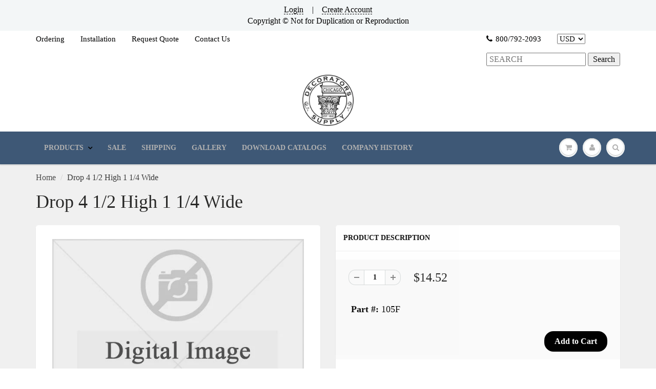

--- FILE ---
content_type: text/html; charset=utf-8
request_url: https://decoratorssupply.com/products/architectural-products-decorators-supply-3231
body_size: 31121
content:
            <!doctype html>
<html lang="en" class="noIE">
  

<head>
  <script>
    
    window.wh_metafields = {};
    window.wh_discount_value = 1;
    window.settings = {"promo_bar_bg_color":"#f3f6f7","promo_bar_text_color":"#000000","header_bg_color":"rgba(0,0,0,0)","header_logo_color":"#282727","header_text_color":"#000000","header_top_link_color":"#000000","header_border_color":"#ffffff","nav_bg_color":"#3e5876","nav_bg_color_mobile":"#ffffff","nav_text_color":"#b0b0b0","nav_parent_hover":"#000000","primary_color":"#000000","secondary_color":"#202020","heading_text_color":"#0f0f0f","body_text_color":"#0d0d0d","link_hover_color":"#b0b0b0","button_text_color":"#ffffff","regular_price_color":"#282827","compare_price_color":"#f51d1d","body_background_color":"#f0f0f0","show_bg_image":false,"bg_repeat":"no-repeat","bg_fixed":false,"bg_stretched":false,"content_heading_color":"#282827","content_text_color":"#393939","content_link_color":"#4e4e4e","ctab_bg_color":"#ffffff","ctab_heading_color":"#282727","ctab_link_color":"#3e5876","ctab_border_color":"rgba(0,0,0,0)","footer_bg_color":"rgba(0,0,0,0)","footer_heading_color":"#000000","footer_text_color":"#282727","footer_link_color":"#5a5a5a","footer_border_color":"#000000","footer_social_color":"#000000","sd_heading_color":"#000000","sd_line_color":"#f4f4f4","sd_sub_heading_color":"#ffffff","sd_text_color":"#ffffff","home_video_hd_color":"#000000","home_video_description_color":"#ffffff","home_video_play_icon_color":"#dc2d2d","home_video_bg_color":"rgba(0,0,0,0)","home_cta_hd_color":"#ffffff","home_cta_txt_color":"#ffffff","home_cta_bg_color":"#8a756b","show_animation":true,"base_font":"Garamond, Baskerville, Caslon, serif","body_text_size":"16px","header_font":"Garamond, Baskerville, Caslon, serif","head_promobar":"12px","head_font_size":"15px","nav_text_weight":"600","nav_text_transform":"uppercase","nav_text_size":"14px","nav_header_size":"18px","nav_link_size":"14px","slider_heading_size":"36px","slider_sub_heading_size":"18px","slider_content_size":"18px","video_heading_size":"26px","video_description_size":"16px","home_cta_heading_size":"36px","home_cta_content_size":"22px","header_size_1":"22px","header_size_2":"20px","header_size_3":"17px","cart_type":"modal","cart_notes":true,"show_currency_disclaimer":false,"cart_link_list":"","show_shipping_calculator":true,"shipping_calculator_default_country":"United States","twitter_link":"https:\/\/twitter.com\/Dec_Supply_Corp","facebook_link":"https:\/\/www.facebook.com\/decoratorssupply\/","pinterest_link":"https:\/\/www.pinterest.com\/decosupply\/boards\/","google_plus_link":"","instagram_link":"https:\/\/www.instagram.com\/decoratorssupply\/","tumblr_link":"","youtube_link":"https:\/\/www.youtube.com\/channel\/UCOvSeSy5AJIEi_B3XwbhCUg","vimeo_link":"","show_entry_popup":true,"popup_delay":"30000","popup_return":"7","entry_popup_heading":"Sign Up for Our E-Newsletter","entry_popup_text":"","entry_popup_newsletter":true,"entry_popup_social":true,"show_multiple_currencies":true,"currency_format":"money_format","supported_currencies":"EUR CAD GBP AUD","default_currency":"USD","checkout_header_image":null,"checkout_logo_image":null,"checkout_logo_position":"left","checkout_logo_size":"medium","checkout_body_background_image":null,"checkout_body_background_color":"#fff","checkout_input_background_color_mode":"white","checkout_sidebar_background_image":null,"checkout_sidebar_background_color":"#fafafa","checkout_heading_font":"Helvetica Neue","checkout_body_font":"Helvetica Neue","checkout_accent_color":"#1990c6","checkout_button_color":"#1990c6","checkout_error_color":"#ff6d6d","page_link_list":"","show_sidebar_page_collections":false,"show_page_sidebar_sale":false,"sidebar_page_sale_collection":"","sidebar_page_product_count":"4","navigation_type":"simple","sticky_menu":false,"footer_display_newsletter":true,"footer_display_social":true,"mailing_list_form_action":"","show_cart_sidebar":false,"show_sidebar_cart_links":false,"feature_collection_list":"","home_feature_collection_rows":"1","blackquote_content":"14px","footer_header_size":"20px","footer_content_size":"14px","slider_button_size":"14px","header_size_4":"16px","header_size_5":"15px","header_size_6":"14px","p_tag_content":"14px","mm_heading_color":"#282727","mm_heading_underlines":"#ecefef","mm_bg_color":"#ffffff","mm_link_color":"#37bbec","nav_hover_color":"#2a6496","sale_badge_color":"#fbcf00","soldout_badge_color":"#666666","footer_icon_color":"#37bbec","footer_footer_link_color":"#37bbec","use_home_cta":true,"use_page_content":false,"use_featured_products":true,"use_instagram_widget":"0","hf_bg_color":"#ffffff","hf_logo_color":"#282727","hf_heading_color":"#282727","hf_text_color":"#898989","hf_top_link_color":"#898989","hf_footer_link_color":"#37bbec","hf_border_color":"#ecefef","hf_social_color":"#d7dbdb","footer_button_size":"12px","fixed_search":true,"home_video_heading":"Video","home_single_product":"blue-bowl-with-handle","home_video":"\u003ciframe width=\"420\" height=\"315\" src=\"https:\/\/www.youtube.com\/embed\/9VUPq3SxOc\" frameborder=\"0\" allowfullscreen\u003e\u003c\/iframe\u003e","show_product_variant_postion":"bottom","base_size":"16px","header_size":"36px","link_1_text":"Test","link_1_link":"#","link_1_type":"mega4","link_1_col_1_heading":"Test","link_1_col_1":"","link_1_col_2_heading":"Test","link_1_col_2":"main-menu","link_1_col_3_heading":"Test","link_1_col_3":"main-menu","link_1_col_4_heading":"Test","link_1_col_4":"main-menu","link_2_text":"","link_2_link":"","link_2_type":"standard","link_2_col_1_heading":"","link_2_col_1":"","link_2_col_2_heading":"","link_2_col_2":"","link_2_col_3_heading":"","link_2_col_3":"","link_2_col_4_heading":"","link_2_col_4":"","link_3_text":"","link_3_link":"","link_3_type":"standard","link_3_col_1_heading":"","link_3_col_1":"","link_3_col_2_heading":"","link_3_col_2":"","link_3_col_3_heading":"","link_3_col_3":"","link_3_col_4_heading":"","link_3_col_4":"","link_4_text":"","link_4_link":"","link_4_type":"standard","link_4_col_1_heading":"","link_4_col_1":"","link_4_col_2_heading":"","link_4_col_2":"","link_4_col_3_heading":"","link_4_col_3":"","link_4_col_4_heading":"","link_4_col_4":"","link_5_text":"","link_5_link":"","link_5_type":"standard","link_5_col_1_heading":"","link_5_col_1":"","link_5_col_2_heading":"","link_5_col_2":"","link_5_col_3_heading":"","link_5_col_3":"","link_5_col_4_heading":"","link_5_col_4":"","link_6_text":"","link_6_link":"","link_6_type":"standard","link_6_col_1_heading":"","link_6_col_1":"","link_6_col_2_heading":"","link_6_col_2":"","link_6_col_3_heading":"","link_6_col_3":"","link_6_col_4_heading":"","link_6_col_4":"","fixed_header":false,"fixed_search_bar":true,"search_type":"bar","instagram_rows":"2","show_product_tabs":"0","show_sb_collections":true,"blog_count":"6","show_sb_blog":true,"ajax_add_to_cart":true,"ajax_add_to_cart_count":false,"promo_banner_1_overlay":false,"promo_banner_2_overlay":false,"show_promo_row_2":false,"promo_banner_3_overlay":false,"promo_banner_4_overlay":false,"promo_banner_5_overlay":false,"slideshow_1_alt":"Customizable Homepage Slideshow","slideshow_1_caption_active":true,"slideshow_2_alt":"This is the Second Slide","slideshow_2_caption_active":true,"slideshow_3_alt":"","slideshow_3_caption_active":false,"slideshow_4_alt":"","slideshow_4_caption_active":false,"slideshow_5_alt":"","slideshow_5_caption_active":false,"show_promo_row_1":false,"show_header_phone":true,"show_header_email":true,"footer_show_linklist_1":true,"footer_show_linklist_2":false,"footer_show_linklist_3":false,"show_credits":"1","show_page_sidebar":true,"show_sidebar_page_links":true,"search_results":"everything","customer_layout":"theme","use_promo_banners":true,"footer_instagram_number":"8","google_heading_font":"Lato","standard_heading_font":"Helvetica, Arial, sans-serif","google_body_font":"Lato","standard_body_font":"Helvetica, Arial, sans-serif","quick_view_enabled":true,"show_sidebar_tags":true,"heading_typeface_method":"google_heading_fonts","body_typeface_method":"google_body_fonts","show_blog_images":"false","show_sidebar_page_posts":"true","hf_link_color":"#898989","top_bar_bg_color":"#ffffff","top_bar_link_color":"#898989","footer_top_color":"#ffffff","footer_top_text_color":"#282727","footer_top_icons":"#37bbec","footer_top_border":"#efefef","footer_bottom_color":"#ffffff","footer_bottom_heading_text":"#282827","footer_bottom_text_color":"#898989","footer_bottom_icons":"#d7dbdb","rss_blog_title":"news","content_heading_text_color":"#282727","content_link_hover_color":"#2a6496","content_button_background_color":"#37bbec","content_button_hover_color":"#2a6496","content_button_text_color":"#ffffff","container_heading_color":"#282827","container_text_color":"#898989","container_link_color":"#37bbec","container_link_hover_color":"#2a6496","button_background_color":"#37bbec","button_background_hover":"#2a6496","secondary_button_background_color":"#fbcf00","secondary_button_background_hover":"#2a6496","sale_background_color":"#fbcf00","sale_text_color":"#ffffff","soldout_background_color":"#666666","soldout_text_color":"#ffffff","top_bar_text_color":"#898989","top_bar_hover_color":"#2a6496","top_bar_icon_color":"#37bbec","logo_color":"#282727","logo_hover_color":"#2a6496","nav_dd_text_color":"#37bbec","nav_dd_hover_color":"#2a6496","slideshow_text":"#282727","slideshow_line":"#fbcf00","footer_top_link_color":"#282727","footer_top_hover_color":"#37bbec","footer_bottom_link_color":"#37bbec","footer_bottom_hover_color":"#2a6496","use_custom_bg_image":"0","footer_color":"#f9f9f9","footer_social_link_color":"#ab9aa0","typeface_method":"google_fonts","google_font":"Lato","standard_font":"Helvetica, Arial, sans-serif","ad_banner_3_link":"\/collections\/all","ad_banner_4_link":"\/collections\/all","ad_banner_5_link":"\/collections\/all","featured_products_title":"Featured collection","use_blog_entries":"true","home_blog_title":"From the Blog","blog_title":"news","home_number_of_entries":"3","home_entry_format":"3-col","show_collection_slider":"true","collection_featured_image":"true","show_grid_vendor":"true","sidebar_collections_title":"Collections","sidebar_vendors_title":"Brands","sidebar_tags_title":"Tags","sidebar_collection_sale_title":"On Sale","include_filter_no_3":"false","filter_no_3_label":"","filter_no_3_linklist":"","product_tab_1_content":"","product_tab_2_content":"","product_tab_3_content":"","product_tab_4_content":"","related_products_title":"We Also Recommend","sidebar_recent_posts_title":"Recent Posts","sidebar_blog_tags_title":"Categories","show_blog_sidebar_sale":"true","sidebar_blog_sale_title":"On Sale","sidebar_blog_sale_collection":"frontpage","sidebar_blog_product_count":"4","page_links_title":"Links","sidebar_page_collections_title":"Collections","sidebar_page_posts_title":"Recent Posts","sidebar_page_sale_title":"On Sale","product_description_layout":"product_tabs","show_cart_links":"true","sidebar_sale_title":"On Sale","sidebar_product_count":"4","show_sidebar_sale":"true","newsletter_heading":"Stay in Touch","newsletter_text":"Sign up for our newsletter and be the first to know about coupons and special promotions.","featured_collections_title":"Featured Collections","parallax_image_text":"30% Off Summer Collection","parallax_button_text":"Shop Now","parallax_link":"\/collections\/summer","use_featured_collections":"true","use_parallax_banner":"true","ad_banner_1_link":"\/collections\/all","ad_banner_2_link":"\/collections\/all","ad_banner_3_heading":"","ad_banner_3_subtext":"","ad_banner_1_heading":"Five Fun Family Breakfast Ideas","ad_banner_1_subtext":"Breakfast can be rushed an impersonal.  Try these ideas to make morning family time more fun and rewarding.","ad_banner_2_heading":"Baking Cakes at Home","ad_banner_2_subtext":"Follow our easy guide to baking great cakes with our products.","use_ad_banners":"true","ad_banner_1_small_text":"Extreme","ad_banner_1_large_text":"Beauty","ad_banner_2_small_text":"Save Big On","ad_banner_2_large_text":"Summer","ad_banner_3_small_text":"Maternity","ad_banner_3_large_text":"Shopping","slideshow_1_pattern":"false","slideshow_2_pattern":"false","slideshow_3_pattern":"false","slideshow_4_pattern":"false","slideshow_5_pattern":"false","slideshow_6_pattern":"false","slideshow_7_pattern":"false","site_layout":"wide","heading_font_weight":"400","heading_font_style":"none","logo_max_width":"450px","show_cart_hover":"false","show_top_bar":"false","show_top_bar_links":"false","show_top_bar_social":"false","footer_newsletter_title":"Stay in Touch","footer_contact_title":"Contact Us","footer_contact_text":"","footer_display_contact":"true","muted_color":"#cfbca3","alternate_color":"#b6965c","contrasting_color":"#742a24","search_layout":"grid","ajax_cart_method":"modal","ajax_cart":"true","product_tabs":"true","product_quantity":"true","blog_grid_layout":"3-col","number_of_entries":"3","entry_format":"3-col","home_featured_title":"Featured collection","footer_social_title":"Follow Us","fancy_link":"http:\/\/fancy.com\/search?q=shopify","accent_color":"#ffea00","sidebar_sale_collection":"frontpage","heading_google_font":"Lato","heading_standard_font":"Helvetica, Arial, sans-serif"};

    
      
       
 window.settings['cart_type'] = 'modal';
 
 window.settings['show_cart_sidebar'] = 'false';
 
 window.settings['ajax_add_to_cart'] = 'true';
 
 window.settings['ajax_cart_method'] = 'modal';
 
 window.settings['ajax_cart'] = 'true';

    
  </script>
  <style type="text/css">
    
    .wh-hidden{display: none;}.wh-cart-total, .wh-discount-info, .wh-extra-note {color: #000000;background-color: #FFFF4D;padding: 0px;} .wh-cart-total {font-weight: bold;display: inline-block;  margin-top: 5px;font-size: 22px;} .additional-notes{text-align:right;background-color: #FFFF4D;} .booster-messages{display:block;}
    #booster-discount-item{font-size:70%;padding-top: 5px;padding-bottom: 5px;} #booster-summary-item{font-size:70%;padding-top: 5px;padding-bottom: 5px;} input#booster-discount-code{max-width:200px;display:inline-block;} button#apply-booster-discount{display:inline-block;max-width:200px;}
  </style>
      

      
  

    <!-- Basic page needs ================================================== -->
    <meta charset="utf-8">
    <meta name="viewport" content="width=device-width, initial-scale=1, maximum-scale=1">

    <!-- Title and description ================================================== -->
    
 <!-- SEO Manager 6.2.0 -->
<meta name='seomanager' content='6.2' />
<title>20 Collections of Wood Appliques including Vertical Drops</title>
<meta name='description' content='Drop 4 1/2 High 1 1/4 Wide' /> 
<meta name="robots" content="index"> 
<meta name="robots" content="follow">
<meta name="google-site-verification" content="O5V35G39x8wC_MelHWOgqqjpvSL6yqNx6zihSkf5sHU" />

<script type="application/ld+json">
 {
 "@context": "https://schema.org",
 "@id": "https:\/\/decoratorssupply.com\/products\/architectural-products-decorators-supply-3231",
 "@type": "Product","sku": "105F","mpn": "105F","brand": {
 "@type": "Brand",
 "name": "Decorators Supply"
 },
 "description": "* If your plans specify this Part #, please note, that this product can still be ordered online.\r\rOur Collection Features:\r Historic ornament for woodwork-furniture applications\r\rImpressive pedigree dating back to famous English architect Robert Adam\rOver 16,000 designs to choose from\r\r All items made to order. As a result:\r\rNo Refunds or returns accepted\rLead time to ship is typically 1-2 weeks\rRush ordering available - Add 25% to material cost\r\r\r Important: this is a composition material and is suited for interior use only\r\rMany items can be made in an exterior material. Please inquire\r\r100% Made in USA \r\rAdditional Resources:\r PDF Catalog| Compo Vertical Dropappliques\r PDF| \"History of Compo\"\r\rInstallation Instructions:\r Important:Our all natural composite material requires special installation procedures\r PDF| Installation Instructions\r\r 1.) STEAMING METHOD\r\r\r\r 2.) NON-STEAMING METHOD\r\r\r\r",
 "url": "https:\/\/decoratorssupply.com\/products\/architectural-products-decorators-supply-3231",
 "name": "Drop    4  1\/2 High    1  1\/4 Wide","image": "https://decoratorssupply.com/cdn/shop/products/DSC-Digital-Image-Not-Available_3fb17b66-f36f-4bb4-ab9d-6a643230e34a.jpg?v=1513185818","offers": [{
 "@type": "Offer","availability": "https://schema.org/InStock",
 "priceCurrency": "USD",
 "price": "14.52",
 "priceValidUntil": "2027-01-30",
 "itemCondition": "https://schema.org/NewCondition",
 "url": "https:\/\/decoratorssupply.com\/products\/architectural-products-decorators-supply-3231\/products\/architectural-products-decorators-supply-3231?variant=76859408399",
 "image": "https://decoratorssupply.com/cdn/shop/products/DSC-Digital-Image-Not-Available_3fb17b66-f36f-4bb4-ab9d-6a643230e34a.jpg?v=1513185818",
 "mpn": "105F","sku": "105F",
"seller": {
 "@type": "Organization",
 "name": "Decorators Supply"
 }
 }]}
 </script>
<!-- end: SEO Manager 6.2.0 -->

    <!-- Helpers ================================================== -->
    
  <meta property="og:type" content="product">
  <meta property="og:title" content="Drop    4  1/2 High    1  1/4 Wide">
  
  <meta property="og:image" content="http://decoratorssupply.com/cdn/shop/products/DSC-Digital-Image-Not-Available_3fb17b66-f36f-4bb4-ab9d-6a643230e34a_800x.jpg?v=1513185818">
  <meta property="og:image:secure_url" content="https://decoratorssupply.com/cdn/shop/products/DSC-Digital-Image-Not-Available_3fb17b66-f36f-4bb4-ab9d-6a643230e34a_800x.jpg?v=1513185818">
  
  <meta property="og:price:amount" content="14.52">
  <meta property="og:price:currency" content="USD">


  <meta property="og:description" content="Drop 4 1/2 High 1 1/4 Wide">

  <meta property="og:url" content="https://decoratorssupply.com/products/architectural-products-decorators-supply-3231">
  <meta property="og:site_name" content="Decorators Supply">



  <meta name="twitter:site" content="@Dec_Supply_Corp">

<meta name="twitter:card" content="summary">

  <meta name="twitter:title" content="Drop    4  1/2 High    1  1/4 Wide">
  <meta name="twitter:description" content="* If your plans specify this Part #, please note, that this product can still be ordered online.Our Collection Features: Historic ornament for woodwork-furniture applicationsImpressive pedigree dating back to famous English architect Robert AdamOver 16,000 designs to choose from All items made to order. As a result:No Refunds or returns acceptedLead time to ship is typically 1-2 weeksRush ordering available - Add 25% to material cost Important: this is a composition material and is suited for interior use onlyMany items can be made in an exterior material. Please inquire100% Made in USA Additional Resources: PDF Catalog| Compo Vertical Dropappliques PDF| &quot;History of Compo&quot;Installation Instructions: Important:Our all natural composite material requires special installation procedures PDF| Installation Instructions 1.) STEAMING METHOD 2.) NON-STEAMING METHOD">
  <meta name="twitter:image" content="https://decoratorssupply.com/cdn/shop/products/DSC-Digital-Image-Not-Available_3fb17b66-f36f-4bb4-ab9d-6a643230e34a_800x.jpg?v=1513185818">
  <meta name="twitter:image:width" content="240">
  <meta name="twitter:image:height" content="240">

    <link rel="canonical" href="https://decoratorssupply.com/products/architectural-products-decorators-supply-3231">
    <meta name="viewport" content="width=device-width,initial-scale=1">
    <meta name="theme-color" content="#000000">

    
    <link rel="shortcut icon" href="//decoratorssupply.com/cdn/shop/t/10/assets/favicon.png?v=162006081640372534551521547285" type="image/png" />
    
    <link href="//decoratorssupply.com/cdn/shop/t/10/assets/apps.css?v=116133295944123362841521547294" rel="stylesheet" type="text/css" media="all" />
    <link href="//decoratorssupply.com/cdn/shop/t/10/assets/style.css?v=94986216858935663671550368750" rel="stylesheet" type="text/css" media="all" />
    <link href="//decoratorssupply.com/cdn/shop/t/10/assets/flexslider.css?v=12159652856041568561550368750" rel="stylesheet" type="text/css" media="all" />
    <link href="//decoratorssupply.com/cdn/shop/t/10/assets/flexslider-product.css?v=94522119389233164351550368750" rel="stylesheet" type="text/css" media="all" />
    
    

    <!-- Header hook for plugins ================================================== -->
    
  
  <script>window.performance && window.performance.mark && window.performance.mark('shopify.content_for_header.start');</script><meta id="shopify-digital-wallet" name="shopify-digital-wallet" content="/19743465/digital_wallets/dialog">
<meta name="shopify-checkout-api-token" content="406169937e0cabb22759bf3920f0b609">
<meta id="in-context-paypal-metadata" data-shop-id="19743465" data-venmo-supported="false" data-environment="production" data-locale="en_US" data-paypal-v4="true" data-currency="USD">
<link rel="alternate" type="application/json+oembed" href="https://decoratorssupply.com/products/architectural-products-decorators-supply-3231.oembed">
<script async="async" src="/checkouts/internal/preloads.js?locale=en-US"></script>
<link rel="preconnect" href="https://shop.app" crossorigin="anonymous">
<script async="async" src="https://shop.app/checkouts/internal/preloads.js?locale=en-US&shop_id=19743465" crossorigin="anonymous"></script>
<script id="apple-pay-shop-capabilities" type="application/json">{"shopId":19743465,"countryCode":"US","currencyCode":"USD","merchantCapabilities":["supports3DS"],"merchantId":"gid:\/\/shopify\/Shop\/19743465","merchantName":"Decorators Supply","requiredBillingContactFields":["postalAddress","email","phone"],"requiredShippingContactFields":["postalAddress","email","phone"],"shippingType":"shipping","supportedNetworks":["visa","masterCard","amex","discover","elo","jcb"],"total":{"type":"pending","label":"Decorators Supply","amount":"1.00"},"shopifyPaymentsEnabled":true,"supportsSubscriptions":true}</script>
<script id="shopify-features" type="application/json">{"accessToken":"406169937e0cabb22759bf3920f0b609","betas":["rich-media-storefront-analytics"],"domain":"decoratorssupply.com","predictiveSearch":true,"shopId":19743465,"locale":"en"}</script>
<script>var Shopify = Shopify || {};
Shopify.shop = "decorators-supply.myshopify.com";
Shopify.locale = "en";
Shopify.currency = {"active":"USD","rate":"1.0"};
Shopify.country = "US";
Shopify.theme = {"name":"ShowTime 5.06 - HC - 31 Jan '18 -- WH","id":650215439,"schema_name":"ShowTime","schema_version":"5.0.6","theme_store_id":687,"role":"main"};
Shopify.theme.handle = "null";
Shopify.theme.style = {"id":null,"handle":null};
Shopify.cdnHost = "decoratorssupply.com/cdn";
Shopify.routes = Shopify.routes || {};
Shopify.routes.root = "/";</script>
<script type="module">!function(o){(o.Shopify=o.Shopify||{}).modules=!0}(window);</script>
<script>!function(o){function n(){var o=[];function n(){o.push(Array.prototype.slice.apply(arguments))}return n.q=o,n}var t=o.Shopify=o.Shopify||{};t.loadFeatures=n(),t.autoloadFeatures=n()}(window);</script>
<script>
  window.ShopifyPay = window.ShopifyPay || {};
  window.ShopifyPay.apiHost = "shop.app\/pay";
  window.ShopifyPay.redirectState = null;
</script>
<script id="shop-js-analytics" type="application/json">{"pageType":"product"}</script>
<script defer="defer" async type="module" src="//decoratorssupply.com/cdn/shopifycloud/shop-js/modules/v2/client.init-shop-cart-sync_BN7fPSNr.en.esm.js"></script>
<script defer="defer" async type="module" src="//decoratorssupply.com/cdn/shopifycloud/shop-js/modules/v2/chunk.common_Cbph3Kss.esm.js"></script>
<script defer="defer" async type="module" src="//decoratorssupply.com/cdn/shopifycloud/shop-js/modules/v2/chunk.modal_DKumMAJ1.esm.js"></script>
<script type="module">
  await import("//decoratorssupply.com/cdn/shopifycloud/shop-js/modules/v2/client.init-shop-cart-sync_BN7fPSNr.en.esm.js");
await import("//decoratorssupply.com/cdn/shopifycloud/shop-js/modules/v2/chunk.common_Cbph3Kss.esm.js");
await import("//decoratorssupply.com/cdn/shopifycloud/shop-js/modules/v2/chunk.modal_DKumMAJ1.esm.js");

  window.Shopify.SignInWithShop?.initShopCartSync?.({"fedCMEnabled":true,"windoidEnabled":true});

</script>
<script>
  window.Shopify = window.Shopify || {};
  if (!window.Shopify.featureAssets) window.Shopify.featureAssets = {};
  window.Shopify.featureAssets['shop-js'] = {"shop-cart-sync":["modules/v2/client.shop-cart-sync_CJVUk8Jm.en.esm.js","modules/v2/chunk.common_Cbph3Kss.esm.js","modules/v2/chunk.modal_DKumMAJ1.esm.js"],"init-fed-cm":["modules/v2/client.init-fed-cm_7Fvt41F4.en.esm.js","modules/v2/chunk.common_Cbph3Kss.esm.js","modules/v2/chunk.modal_DKumMAJ1.esm.js"],"init-shop-email-lookup-coordinator":["modules/v2/client.init-shop-email-lookup-coordinator_Cc088_bR.en.esm.js","modules/v2/chunk.common_Cbph3Kss.esm.js","modules/v2/chunk.modal_DKumMAJ1.esm.js"],"init-windoid":["modules/v2/client.init-windoid_hPopwJRj.en.esm.js","modules/v2/chunk.common_Cbph3Kss.esm.js","modules/v2/chunk.modal_DKumMAJ1.esm.js"],"shop-button":["modules/v2/client.shop-button_B0jaPSNF.en.esm.js","modules/v2/chunk.common_Cbph3Kss.esm.js","modules/v2/chunk.modal_DKumMAJ1.esm.js"],"shop-cash-offers":["modules/v2/client.shop-cash-offers_DPIskqss.en.esm.js","modules/v2/chunk.common_Cbph3Kss.esm.js","modules/v2/chunk.modal_DKumMAJ1.esm.js"],"shop-toast-manager":["modules/v2/client.shop-toast-manager_CK7RT69O.en.esm.js","modules/v2/chunk.common_Cbph3Kss.esm.js","modules/v2/chunk.modal_DKumMAJ1.esm.js"],"init-shop-cart-sync":["modules/v2/client.init-shop-cart-sync_BN7fPSNr.en.esm.js","modules/v2/chunk.common_Cbph3Kss.esm.js","modules/v2/chunk.modal_DKumMAJ1.esm.js"],"init-customer-accounts-sign-up":["modules/v2/client.init-customer-accounts-sign-up_CfPf4CXf.en.esm.js","modules/v2/client.shop-login-button_DeIztwXF.en.esm.js","modules/v2/chunk.common_Cbph3Kss.esm.js","modules/v2/chunk.modal_DKumMAJ1.esm.js"],"pay-button":["modules/v2/client.pay-button_CgIwFSYN.en.esm.js","modules/v2/chunk.common_Cbph3Kss.esm.js","modules/v2/chunk.modal_DKumMAJ1.esm.js"],"init-customer-accounts":["modules/v2/client.init-customer-accounts_DQ3x16JI.en.esm.js","modules/v2/client.shop-login-button_DeIztwXF.en.esm.js","modules/v2/chunk.common_Cbph3Kss.esm.js","modules/v2/chunk.modal_DKumMAJ1.esm.js"],"avatar":["modules/v2/client.avatar_BTnouDA3.en.esm.js"],"init-shop-for-new-customer-accounts":["modules/v2/client.init-shop-for-new-customer-accounts_CsZy_esa.en.esm.js","modules/v2/client.shop-login-button_DeIztwXF.en.esm.js","modules/v2/chunk.common_Cbph3Kss.esm.js","modules/v2/chunk.modal_DKumMAJ1.esm.js"],"shop-follow-button":["modules/v2/client.shop-follow-button_BRMJjgGd.en.esm.js","modules/v2/chunk.common_Cbph3Kss.esm.js","modules/v2/chunk.modal_DKumMAJ1.esm.js"],"checkout-modal":["modules/v2/client.checkout-modal_B9Drz_yf.en.esm.js","modules/v2/chunk.common_Cbph3Kss.esm.js","modules/v2/chunk.modal_DKumMAJ1.esm.js"],"shop-login-button":["modules/v2/client.shop-login-button_DeIztwXF.en.esm.js","modules/v2/chunk.common_Cbph3Kss.esm.js","modules/v2/chunk.modal_DKumMAJ1.esm.js"],"lead-capture":["modules/v2/client.lead-capture_DXYzFM3R.en.esm.js","modules/v2/chunk.common_Cbph3Kss.esm.js","modules/v2/chunk.modal_DKumMAJ1.esm.js"],"shop-login":["modules/v2/client.shop-login_CA5pJqmO.en.esm.js","modules/v2/chunk.common_Cbph3Kss.esm.js","modules/v2/chunk.modal_DKumMAJ1.esm.js"],"payment-terms":["modules/v2/client.payment-terms_BxzfvcZJ.en.esm.js","modules/v2/chunk.common_Cbph3Kss.esm.js","modules/v2/chunk.modal_DKumMAJ1.esm.js"]};
</script>
<script>(function() {
  var isLoaded = false;
  function asyncLoad() {
    if (isLoaded) return;
    isLoaded = true;
    var urls = ["\/\/searchserverapi1.com\/widgets\/shopify\/init.js?a=0P5E6S3F2I\u0026shop=decorators-supply.myshopify.com"];
    for (var i = 0; i < urls.length; i++) {
      var s = document.createElement('script');
      s.type = 'text/javascript';
      s.async = true;
      s.src = urls[i];
      var x = document.getElementsByTagName('script')[0];
      x.parentNode.insertBefore(s, x);
    }
  };
  if(window.attachEvent) {
    window.attachEvent('onload', asyncLoad);
  } else {
    window.addEventListener('load', asyncLoad, false);
  }
})();</script>
<script id="__st">var __st={"a":19743465,"offset":-21600,"reqid":"99323a0b-ffd8-4a06-9d6b-7d5365e13eb5-1769768989","pageurl":"decoratorssupply.com\/products\/architectural-products-decorators-supply-3231","u":"b6fca0a03dd8","p":"product","rtyp":"product","rid":13842939919};</script>
<script>window.ShopifyPaypalV4VisibilityTracking = true;</script>
<script id="captcha-bootstrap">!function(){'use strict';const t='contact',e='account',n='new_comment',o=[[t,t],['blogs',n],['comments',n],[t,'customer']],c=[[e,'customer_login'],[e,'guest_login'],[e,'recover_customer_password'],[e,'create_customer']],r=t=>t.map((([t,e])=>`form[action*='/${t}']:not([data-nocaptcha='true']) input[name='form_type'][value='${e}']`)).join(','),a=t=>()=>t?[...document.querySelectorAll(t)].map((t=>t.form)):[];function s(){const t=[...o],e=r(t);return a(e)}const i='password',u='form_key',d=['recaptcha-v3-token','g-recaptcha-response','h-captcha-response',i],f=()=>{try{return window.sessionStorage}catch{return}},m='__shopify_v',_=t=>t.elements[u];function p(t,e,n=!1){try{const o=window.sessionStorage,c=JSON.parse(o.getItem(e)),{data:r}=function(t){const{data:e,action:n}=t;return t[m]||n?{data:e,action:n}:{data:t,action:n}}(c);for(const[e,n]of Object.entries(r))t.elements[e]&&(t.elements[e].value=n);n&&o.removeItem(e)}catch(o){console.error('form repopulation failed',{error:o})}}const l='form_type',E='cptcha';function T(t){t.dataset[E]=!0}const w=window,h=w.document,L='Shopify',v='ce_forms',y='captcha';let A=!1;((t,e)=>{const n=(g='f06e6c50-85a8-45c8-87d0-21a2b65856fe',I='https://cdn.shopify.com/shopifycloud/storefront-forms-hcaptcha/ce_storefront_forms_captcha_hcaptcha.v1.5.2.iife.js',D={infoText:'Protected by hCaptcha',privacyText:'Privacy',termsText:'Terms'},(t,e,n)=>{const o=w[L][v],c=o.bindForm;if(c)return c(t,g,e,D).then(n);var r;o.q.push([[t,g,e,D],n]),r=I,A||(h.body.append(Object.assign(h.createElement('script'),{id:'captcha-provider',async:!0,src:r})),A=!0)});var g,I,D;w[L]=w[L]||{},w[L][v]=w[L][v]||{},w[L][v].q=[],w[L][y]=w[L][y]||{},w[L][y].protect=function(t,e){n(t,void 0,e),T(t)},Object.freeze(w[L][y]),function(t,e,n,w,h,L){const[v,y,A,g]=function(t,e,n){const i=e?o:[],u=t?c:[],d=[...i,...u],f=r(d),m=r(i),_=r(d.filter((([t,e])=>n.includes(e))));return[a(f),a(m),a(_),s()]}(w,h,L),I=t=>{const e=t.target;return e instanceof HTMLFormElement?e:e&&e.form},D=t=>v().includes(t);t.addEventListener('submit',(t=>{const e=I(t);if(!e)return;const n=D(e)&&!e.dataset.hcaptchaBound&&!e.dataset.recaptchaBound,o=_(e),c=g().includes(e)&&(!o||!o.value);(n||c)&&t.preventDefault(),c&&!n&&(function(t){try{if(!f())return;!function(t){const e=f();if(!e)return;const n=_(t);if(!n)return;const o=n.value;o&&e.removeItem(o)}(t);const e=Array.from(Array(32),(()=>Math.random().toString(36)[2])).join('');!function(t,e){_(t)||t.append(Object.assign(document.createElement('input'),{type:'hidden',name:u})),t.elements[u].value=e}(t,e),function(t,e){const n=f();if(!n)return;const o=[...t.querySelectorAll(`input[type='${i}']`)].map((({name:t})=>t)),c=[...d,...o],r={};for(const[a,s]of new FormData(t).entries())c.includes(a)||(r[a]=s);n.setItem(e,JSON.stringify({[m]:1,action:t.action,data:r}))}(t,e)}catch(e){console.error('failed to persist form',e)}}(e),e.submit())}));const S=(t,e)=>{t&&!t.dataset[E]&&(n(t,e.some((e=>e===t))),T(t))};for(const o of['focusin','change'])t.addEventListener(o,(t=>{const e=I(t);D(e)&&S(e,y())}));const B=e.get('form_key'),M=e.get(l),P=B&&M;t.addEventListener('DOMContentLoaded',(()=>{const t=y();if(P)for(const e of t)e.elements[l].value===M&&p(e,B);[...new Set([...A(),...v().filter((t=>'true'===t.dataset.shopifyCaptcha))])].forEach((e=>S(e,t)))}))}(h,new URLSearchParams(w.location.search),n,t,e,['guest_login'])})(!0,!0)}();</script>
<script integrity="sha256-4kQ18oKyAcykRKYeNunJcIwy7WH5gtpwJnB7kiuLZ1E=" data-source-attribution="shopify.loadfeatures" defer="defer" src="//decoratorssupply.com/cdn/shopifycloud/storefront/assets/storefront/load_feature-a0a9edcb.js" crossorigin="anonymous"></script>
<script crossorigin="anonymous" defer="defer" src="//decoratorssupply.com/cdn/shopifycloud/storefront/assets/shopify_pay/storefront-65b4c6d7.js?v=20250812"></script>
<script data-source-attribution="shopify.dynamic_checkout.dynamic.init">var Shopify=Shopify||{};Shopify.PaymentButton=Shopify.PaymentButton||{isStorefrontPortableWallets:!0,init:function(){window.Shopify.PaymentButton.init=function(){};var t=document.createElement("script");t.src="https://decoratorssupply.com/cdn/shopifycloud/portable-wallets/latest/portable-wallets.en.js",t.type="module",document.head.appendChild(t)}};
</script>
<script data-source-attribution="shopify.dynamic_checkout.buyer_consent">
  function portableWalletsHideBuyerConsent(e){var t=document.getElementById("shopify-buyer-consent"),n=document.getElementById("shopify-subscription-policy-button");t&&n&&(t.classList.add("hidden"),t.setAttribute("aria-hidden","true"),n.removeEventListener("click",e))}function portableWalletsShowBuyerConsent(e){var t=document.getElementById("shopify-buyer-consent"),n=document.getElementById("shopify-subscription-policy-button");t&&n&&(t.classList.remove("hidden"),t.removeAttribute("aria-hidden"),n.addEventListener("click",e))}window.Shopify?.PaymentButton&&(window.Shopify.PaymentButton.hideBuyerConsent=portableWalletsHideBuyerConsent,window.Shopify.PaymentButton.showBuyerConsent=portableWalletsShowBuyerConsent);
</script>
<script data-source-attribution="shopify.dynamic_checkout.cart.bootstrap">document.addEventListener("DOMContentLoaded",(function(){function t(){return document.querySelector("shopify-accelerated-checkout-cart, shopify-accelerated-checkout")}if(t())Shopify.PaymentButton.init();else{new MutationObserver((function(e,n){t()&&(Shopify.PaymentButton.init(),n.disconnect())})).observe(document.body,{childList:!0,subtree:!0})}}));
</script>
<link id="shopify-accelerated-checkout-styles" rel="stylesheet" media="screen" href="https://decoratorssupply.com/cdn/shopifycloud/portable-wallets/latest/accelerated-checkout-backwards-compat.css" crossorigin="anonymous">
<style id="shopify-accelerated-checkout-cart">
        #shopify-buyer-consent {
  margin-top: 1em;
  display: inline-block;
  width: 100%;
}

#shopify-buyer-consent.hidden {
  display: none;
}

#shopify-subscription-policy-button {
  background: none;
  border: none;
  padding: 0;
  text-decoration: underline;
  font-size: inherit;
  cursor: pointer;
}

#shopify-subscription-policy-button::before {
  box-shadow: none;
}

      </style>

<script>window.performance && window.performance.mark && window.performance.mark('shopify.content_for_header.end');</script>
<script>var BOLD = BOLD || {};
    BOLD.products = BOLD.products || {};
    BOLD.variant_lookup = BOLD.variant_lookup || {};BOLD.variant_lookup[76859408399] ="architectural-products-decorators-supply-3231";BOLD.products["architectural-products-decorators-supply-3231"] ={"id":13842939919,"title":"Drop    4  1\/2 High    1  1\/4 Wide","handle":"architectural-products-decorators-supply-3231","description":"\u003cp style=\"text-align: center;\"\u003e\u003cstrong\u003e*\u003c\/strong\u003e If your plans specify this Part #, please note, that this product can still be ordered online.\u003c\/p\u003e\r\u003chr\u003e\r\u003cp style=\"text-align: left;\"\u003e\u003cstrong\u003eOur Collection Features:\u003c\/strong\u003e\u003c\/p\u003e\r\u003cp\u003e\u003cstrong\u003e\u003cimg src=\"\/\/cdn.shopify.com\/s\/files\/1\/1974\/3465\/files\/arrow-1_large.png?v=1498155905\" alt=\"\"\u003e \u003c\/strong\u003eHistoric ornament for woodwork-furniture applications\u003c\/p\u003e\r\u003cul\u003e\r\u003cli\u003eImpressive pedigree dating back to famous English architect Robert Adam\u003c\/li\u003e\r\u003cli\u003eOver 16,000 designs to choose from\u003c\/li\u003e\r\u003c\/ul\u003e\r\u003cp\u003e\u003cstrong\u003e\u003cimg src=\"\/\/cdn.shopify.com\/s\/files\/1\/1974\/3465\/files\/arrow-1_large.png?v=1498155905\" alt=\"\"\u003e \u003c\/strong\u003eAll items made to order. As a result:\u003c\/p\u003e\r\u003cul\u003e\r\u003cli\u003eNo Refunds or returns accepted\u003c\/li\u003e\r\u003cli\u003eLead time to ship is typically 1-2 weeks\u003c\/li\u003e\r\u003cli\u003eRush ordering available - Add 25% to material cost\u003c\/li\u003e\r\u003cul\u003e\u003c\/ul\u003e\r\u003c\/ul\u003e\r\u003cp\u003e\u003cspan\u003e\u003cstrong\u003e\u003cimg src=\"\/\/cdn.shopify.com\/s\/files\/1\/1974\/3465\/files\/arrow-1_large.png?v=1498155905\" alt=\"\"\u003e Important:\u003c\/strong\u003e this is a composition material and is suited for interior use only\u003c\/span\u003e\u003c\/p\u003e\r\u003cul\u003e\r\u003cli\u003eMany items can be made in an exterior material. Please inquire\u003c\/li\u003e\r\u003c\/ul\u003e\r\u003cp\u003e\u003cstrong\u003e\u003cimg src=\"\/\/cdn.shopify.com\/s\/files\/1\/1974\/3465\/files\/arrow-1_large.png?v=1498155905\" alt=\"\"\u003e\u003c\/strong\u003e\u003cspan\u003e100% Made in USA \u003cimg src=\"https:\/\/cdn.shopify.com\/s\/files\/1\/1974\/3465\/files\/Made_in_USA_Brand_Self-Certified_logo_thumb.png?v=1502470001\" alt=\"\" width=\"15\" height=\"22\"\u003e\u003c\/span\u003e\u003c\/p\u003e\r\u003chr\u003e\r\u003cp style=\"text-align: left;\"\u003e\u003cstrong\u003eAdditional Resources:\u003c\/strong\u003e\u003c\/p\u003e\r\u003cp style=\"text-align: left;\"\u003e\u003ca href=\"https:\/\/decoratorssupply.com\/pdf\/CRVE%20-%20Ornaments%20Catalog%20124%20-%20Verticals.pdf\" target=\"_blank\" rel=\"noopener noreferrer\"\u003e\u003cimg src=\"\/\/cdn.shopify.com\/s\/files\/1\/1974\/3465\/files\/pdf-icon-img_2f34db49-25c1-448a-9031-0d1420365008.png?v=1502897037\" alt=\"\" width=\"12\" height=\"16\"\u003e\u003c\/a\u003e \u003cspan style=\"text-decoration: underline;\"\u003e\u003cstrong\u003e\u003ca href=\"https:\/\/cdn.shopify.com\/s\/files\/1\/1974\/3465\/files\/CRVE-Ornaments-Catalog-124-Verticals.pdf?16640056798506804931\" target=\"_blank\" rel=\"noopener noreferrer\" title=\"Catalog - Compo Vertical Drop Appliques - Decorators Supply\"\u003ePDF Catalog\u003c\/a\u003e\u003c\/strong\u003e\u003c\/span\u003e| Compo Vertical Dropappliques\u003c\/p\u003e\r\u003cp style=\"text-align: left;\"\u003e\u003ca href=\"https:\/\/cdn.shopify.com\/s\/files\/1\/1974\/3465\/files\/history-of-compo-material-dsc.pdf?6786074615857745068\" target=\"_blank\" rel=\"noopener noreferrer\"\u003e\u003cimg src=\"https:\/\/cdn.shopify.com\/s\/files\/1\/1974\/3465\/files\/pdf-icon-img_2f34db49-25c1-448a-9031-0d1420365008.png?v=1502897037\" alt=\"\" width=\"12\" height=\"16\"\u003e\u003c\/a\u003e\u003cspan\u003e \u003c\/span\u003e\u003cspan style=\"text-decoration: underline;\"\u003e\u003cstrong\u003e\u003ca href=\"https:\/\/cdn.shopify.com\/s\/files\/1\/1974\/3465\/files\/history-of-compo-material-dsc.pdf?6786074615857745068\" target=\"_blank\" rel=\"noopener noreferrer\"\u003ePDF\u003c\/a\u003e\u003c\/strong\u003e\u003c\/span\u003e\u003cspan\u003e| \"History of Compo\"\u003c\/span\u003e\u003c\/p\u003e\r\u003chr\u003e\r\u003cp style=\"text-align: left;\"\u003e\u003cstrong\u003eInstallation Instructions:\u003c\/strong\u003e\u003c\/p\u003e\r\u003cp\u003e\u003cstrong\u003e\u003cimg src=\"https:\/\/cdn.shopify.com\/s\/files\/1\/1974\/3465\/files\/arrow-1_large.png?v=1498155905\" alt=\"\"\u003e Important:\u003c\/strong\u003e\u003cspan\u003eOur all natural composite material requires special installation procedures\u003c\/span\u003e\u003c\/p\u003e\r\u003cp\u003e\u003ca href=\"https:\/\/cdn.shopify.com\/s\/files\/1\/1974\/3465\/files\/install-compo-accents-DSC-1.pdf?11463920867581444454\" target=\"_blank\" rel=\"noopener noreferrer\" title=\"Compo Installation Instructions\"\u003e\u003cimg src=\"https:\/\/cdn.shopify.com\/s\/files\/1\/1974\/3465\/files\/pdf-icon-img_2f34db49-25c1-448a-9031-0d1420365008.png?v=1502897037\" alt=\"\" width=\"12\" height=\"16\"\u003e\u003c\/a\u003e\u003cspan\u003e \u003c\/span\u003e\u003cspan style=\"text-decoration: underline;\"\u003e\u003cstrong\u003e\u003ca href=\"https:\/\/cdn.shopify.com\/s\/files\/1\/1974\/3465\/files\/install-compo-accents-DSC-1.pdf?11463920867581444454\" target=\"_blank\" rel=\"noopener noreferrer\" title=\"Installation Instructions for Compo Appliques | Decorators Supply Corporation\"\u003ePDF\u003c\/a\u003e\u003c\/strong\u003e\u003c\/span\u003e\u003cspan\u003e| Installation Instructions\u003c\/span\u003e\u003c\/p\u003e\r\u003ch5\u003e\r\u003cimg src=\"\/\/cdn.shopify.com\/s\/files\/1\/1974\/3465\/files\/icon-video-1.png?v=1502899999\" alt=\"\" width=\"16\" height=\"14\"\u003e 1.) STEAMING METHOD\u003c\/h5\u003e\r\u003cp style=\"text-align: center;\"\u003e\u003ciframe width=\"99%\" height=\"305\" src=\"https:\/\/www.youtube.com\/embed\/lVPSHD6zMRY\" frameborder=\"0\" allowfullscreen=\"\"\u003e\u003c\/iframe\u003e\u003c\/p\u003e\r\u003chr\u003e\r\u003ch5\u003e\r\u003cimg src=\"https:\/\/cdn.shopify.com\/s\/files\/1\/1974\/3465\/files\/icon-video-1.png?v=1502899999\" alt=\"\" width=\"16\" height=\"14\"\u003e 2.) NON-STEAMING METHOD\u003c\/h5\u003e\r\u003cp style=\"text-align: center;\"\u003e\u003ciframe width=\"99%\" height=\"305\" src=\"https:\/\/www.youtube.com\/embed\/IYbPEXgwZSg\" frameborder=\"0\" allowfullscreen=\"\"\u003e\u003c\/iframe\u003e\u003c\/p\u003e\r\u003cul\u003e\u003c\/ul\u003e\r\u003chr\u003e\r\u003cp\u003e\u003cimg src=\"\/\/cdn.shopify.com\/s\/files\/1\/1974\/3465\/files\/secure-shopping-icon-dsc-1.png?v=1498157815\" alt=\"\" style=\"display: block; margin-left: auto; margin-right: auto;\"\u003e\u003c\/p\u003e","published_at":"2017-09-28T13:54:16","created_at":"2017-09-28T13:54:17","vendor":"Decorators Supply","type":"COMPO","tags":["CRVE"],"price":1452,"price_min":1452,"price_max":1452,"price_varies":false,"compare_at_price":null,"compare_at_price_min":0,"compare_at_price_max":0,"compare_at_price_varies":true,"all_variant_ids":[76859408399],"variants":[{"id":76859408399,"product_id":13842939919,"product_handle":"architectural-products-decorators-supply-3231","title":"Default Title","option1":"Default Title","option2":null,"option3":null,"sku":"105F","requires_shipping":true,"taxable":true,"featured_image":null,"image_id":null,"available":true,"name":"Drop    4  1\/2 High    1  1\/4 Wide - Default Title","options":["Default Title"],"price":1452,"weight":0,"compare_at_price":null,"inventory_quantity":0,"inventory_management":null,"inventory_policy":"deny","inventory_in_cart":0,"inventory_remaining":0,"incoming":false,"next_incoming_date":null,"taxable":true,"barcode":null}],"available":true,"images":["\/\/decoratorssupply.com\/cdn\/shop\/products\/DSC-Digital-Image-Not-Available_3fb17b66-f36f-4bb4-ab9d-6a643230e34a.jpg?v=1513185818"],"featured_image":"\/\/decoratorssupply.com\/cdn\/shop\/products\/DSC-Digital-Image-Not-Available_3fb17b66-f36f-4bb4-ab9d-6a643230e34a.jpg?v=1513185818","options":["Title"],"url":"\/products\/architectural-products-decorators-supply-3231"}</script><!--[if lt IE 9]>
    <script src="//html5shiv.googlecode.com/svn/trunk/html5.js" type="text/javascript"></script>
    <![endif]-->

    

    <script src="//decoratorssupply.com/cdn/shop/t/10/assets/jquery.js?v=105778841822381192391521547288" type="text/javascript"></script>
    
    
    <!-- Theme Global App JS ================================================== -->
    <script>
      var app = app || {
        data:{
          template:"product",
          money_format: "${{amount}}"
        }
      }
    </script>
    
  
<link rel="stylesheet" type="text/css" href="//cdn-stamped-io.azureedge.net/files/widget.min.css">

<!-- BEGIN app block: shopify://apps/minmaxify-order-limits/blocks/app-embed-block/3acfba32-89f3-4377-ae20-cbb9abc48475 --><script type="text/javascript" src="https://limits.minmaxify.com/decorators-supply.myshopify.com?v=123_s&r=20241201094515"></script>

<!-- END app block --><link href="https://monorail-edge.shopifysvc.com" rel="dns-prefetch">
<script>(function(){if ("sendBeacon" in navigator && "performance" in window) {try {var session_token_from_headers = performance.getEntriesByType('navigation')[0].serverTiming.find(x => x.name == '_s').description;} catch {var session_token_from_headers = undefined;}var session_cookie_matches = document.cookie.match(/_shopify_s=([^;]*)/);var session_token_from_cookie = session_cookie_matches && session_cookie_matches.length === 2 ? session_cookie_matches[1] : "";var session_token = session_token_from_headers || session_token_from_cookie || "";function handle_abandonment_event(e) {var entries = performance.getEntries().filter(function(entry) {return /monorail-edge.shopifysvc.com/.test(entry.name);});if (!window.abandonment_tracked && entries.length === 0) {window.abandonment_tracked = true;var currentMs = Date.now();var navigation_start = performance.timing.navigationStart;var payload = {shop_id: 19743465,url: window.location.href,navigation_start,duration: currentMs - navigation_start,session_token,page_type: "product"};window.navigator.sendBeacon("https://monorail-edge.shopifysvc.com/v1/produce", JSON.stringify({schema_id: "online_store_buyer_site_abandonment/1.1",payload: payload,metadata: {event_created_at_ms: currentMs,event_sent_at_ms: currentMs}}));}}window.addEventListener('pagehide', handle_abandonment_event);}}());</script>
<script id="web-pixels-manager-setup">(function e(e,d,r,n,o){if(void 0===o&&(o={}),!Boolean(null===(a=null===(i=window.Shopify)||void 0===i?void 0:i.analytics)||void 0===a?void 0:a.replayQueue)){var i,a;window.Shopify=window.Shopify||{};var t=window.Shopify;t.analytics=t.analytics||{};var s=t.analytics;s.replayQueue=[],s.publish=function(e,d,r){return s.replayQueue.push([e,d,r]),!0};try{self.performance.mark("wpm:start")}catch(e){}var l=function(){var e={modern:/Edge?\/(1{2}[4-9]|1[2-9]\d|[2-9]\d{2}|\d{4,})\.\d+(\.\d+|)|Firefox\/(1{2}[4-9]|1[2-9]\d|[2-9]\d{2}|\d{4,})\.\d+(\.\d+|)|Chrom(ium|e)\/(9{2}|\d{3,})\.\d+(\.\d+|)|(Maci|X1{2}).+ Version\/(15\.\d+|(1[6-9]|[2-9]\d|\d{3,})\.\d+)([,.]\d+|)( \(\w+\)|)( Mobile\/\w+|) Safari\/|Chrome.+OPR\/(9{2}|\d{3,})\.\d+\.\d+|(CPU[ +]OS|iPhone[ +]OS|CPU[ +]iPhone|CPU IPhone OS|CPU iPad OS)[ +]+(15[._]\d+|(1[6-9]|[2-9]\d|\d{3,})[._]\d+)([._]\d+|)|Android:?[ /-](13[3-9]|1[4-9]\d|[2-9]\d{2}|\d{4,})(\.\d+|)(\.\d+|)|Android.+Firefox\/(13[5-9]|1[4-9]\d|[2-9]\d{2}|\d{4,})\.\d+(\.\d+|)|Android.+Chrom(ium|e)\/(13[3-9]|1[4-9]\d|[2-9]\d{2}|\d{4,})\.\d+(\.\d+|)|SamsungBrowser\/([2-9]\d|\d{3,})\.\d+/,legacy:/Edge?\/(1[6-9]|[2-9]\d|\d{3,})\.\d+(\.\d+|)|Firefox\/(5[4-9]|[6-9]\d|\d{3,})\.\d+(\.\d+|)|Chrom(ium|e)\/(5[1-9]|[6-9]\d|\d{3,})\.\d+(\.\d+|)([\d.]+$|.*Safari\/(?![\d.]+ Edge\/[\d.]+$))|(Maci|X1{2}).+ Version\/(10\.\d+|(1[1-9]|[2-9]\d|\d{3,})\.\d+)([,.]\d+|)( \(\w+\)|)( Mobile\/\w+|) Safari\/|Chrome.+OPR\/(3[89]|[4-9]\d|\d{3,})\.\d+\.\d+|(CPU[ +]OS|iPhone[ +]OS|CPU[ +]iPhone|CPU IPhone OS|CPU iPad OS)[ +]+(10[._]\d+|(1[1-9]|[2-9]\d|\d{3,})[._]\d+)([._]\d+|)|Android:?[ /-](13[3-9]|1[4-9]\d|[2-9]\d{2}|\d{4,})(\.\d+|)(\.\d+|)|Mobile Safari.+OPR\/([89]\d|\d{3,})\.\d+\.\d+|Android.+Firefox\/(13[5-9]|1[4-9]\d|[2-9]\d{2}|\d{4,})\.\d+(\.\d+|)|Android.+Chrom(ium|e)\/(13[3-9]|1[4-9]\d|[2-9]\d{2}|\d{4,})\.\d+(\.\d+|)|Android.+(UC? ?Browser|UCWEB|U3)[ /]?(15\.([5-9]|\d{2,})|(1[6-9]|[2-9]\d|\d{3,})\.\d+)\.\d+|SamsungBrowser\/(5\.\d+|([6-9]|\d{2,})\.\d+)|Android.+MQ{2}Browser\/(14(\.(9|\d{2,})|)|(1[5-9]|[2-9]\d|\d{3,})(\.\d+|))(\.\d+|)|K[Aa][Ii]OS\/(3\.\d+|([4-9]|\d{2,})\.\d+)(\.\d+|)/},d=e.modern,r=e.legacy,n=navigator.userAgent;return n.match(d)?"modern":n.match(r)?"legacy":"unknown"}(),u="modern"===l?"modern":"legacy",c=(null!=n?n:{modern:"",legacy:""})[u],f=function(e){return[e.baseUrl,"/wpm","/b",e.hashVersion,"modern"===e.buildTarget?"m":"l",".js"].join("")}({baseUrl:d,hashVersion:r,buildTarget:u}),m=function(e){var d=e.version,r=e.bundleTarget,n=e.surface,o=e.pageUrl,i=e.monorailEndpoint;return{emit:function(e){var a=e.status,t=e.errorMsg,s=(new Date).getTime(),l=JSON.stringify({metadata:{event_sent_at_ms:s},events:[{schema_id:"web_pixels_manager_load/3.1",payload:{version:d,bundle_target:r,page_url:o,status:a,surface:n,error_msg:t},metadata:{event_created_at_ms:s}}]});if(!i)return console&&console.warn&&console.warn("[Web Pixels Manager] No Monorail endpoint provided, skipping logging."),!1;try{return self.navigator.sendBeacon.bind(self.navigator)(i,l)}catch(e){}var u=new XMLHttpRequest;try{return u.open("POST",i,!0),u.setRequestHeader("Content-Type","text/plain"),u.send(l),!0}catch(e){return console&&console.warn&&console.warn("[Web Pixels Manager] Got an unhandled error while logging to Monorail."),!1}}}}({version:r,bundleTarget:l,surface:e.surface,pageUrl:self.location.href,monorailEndpoint:e.monorailEndpoint});try{o.browserTarget=l,function(e){var d=e.src,r=e.async,n=void 0===r||r,o=e.onload,i=e.onerror,a=e.sri,t=e.scriptDataAttributes,s=void 0===t?{}:t,l=document.createElement("script"),u=document.querySelector("head"),c=document.querySelector("body");if(l.async=n,l.src=d,a&&(l.integrity=a,l.crossOrigin="anonymous"),s)for(var f in s)if(Object.prototype.hasOwnProperty.call(s,f))try{l.dataset[f]=s[f]}catch(e){}if(o&&l.addEventListener("load",o),i&&l.addEventListener("error",i),u)u.appendChild(l);else{if(!c)throw new Error("Did not find a head or body element to append the script");c.appendChild(l)}}({src:f,async:!0,onload:function(){if(!function(){var e,d;return Boolean(null===(d=null===(e=window.Shopify)||void 0===e?void 0:e.analytics)||void 0===d?void 0:d.initialized)}()){var d=window.webPixelsManager.init(e)||void 0;if(d){var r=window.Shopify.analytics;r.replayQueue.forEach((function(e){var r=e[0],n=e[1],o=e[2];d.publishCustomEvent(r,n,o)})),r.replayQueue=[],r.publish=d.publishCustomEvent,r.visitor=d.visitor,r.initialized=!0}}},onerror:function(){return m.emit({status:"failed",errorMsg:"".concat(f," has failed to load")})},sri:function(e){var d=/^sha384-[A-Za-z0-9+/=]+$/;return"string"==typeof e&&d.test(e)}(c)?c:"",scriptDataAttributes:o}),m.emit({status:"loading"})}catch(e){m.emit({status:"failed",errorMsg:(null==e?void 0:e.message)||"Unknown error"})}}})({shopId: 19743465,storefrontBaseUrl: "https://decoratorssupply.com",extensionsBaseUrl: "https://extensions.shopifycdn.com/cdn/shopifycloud/web-pixels-manager",monorailEndpoint: "https://monorail-edge.shopifysvc.com/unstable/produce_batch",surface: "storefront-renderer",enabledBetaFlags: ["2dca8a86"],webPixelsConfigList: [{"id":"1697317164","configuration":"{\"tagID\":\"2614726502319\"}","eventPayloadVersion":"v1","runtimeContext":"STRICT","scriptVersion":"18031546ee651571ed29edbe71a3550b","type":"APP","apiClientId":3009811,"privacyPurposes":["ANALYTICS","MARKETING","SALE_OF_DATA"],"dataSharingAdjustments":{"protectedCustomerApprovalScopes":["read_customer_address","read_customer_email","read_customer_name","read_customer_personal_data","read_customer_phone"]}},{"id":"129892652","eventPayloadVersion":"v1","runtimeContext":"LAX","scriptVersion":"1","type":"CUSTOM","privacyPurposes":["MARKETING"],"name":"Meta pixel (migrated)"},{"id":"143294764","eventPayloadVersion":"v1","runtimeContext":"LAX","scriptVersion":"1","type":"CUSTOM","privacyPurposes":["ANALYTICS"],"name":"Google Analytics tag (migrated)"},{"id":"shopify-app-pixel","configuration":"{}","eventPayloadVersion":"v1","runtimeContext":"STRICT","scriptVersion":"0450","apiClientId":"shopify-pixel","type":"APP","privacyPurposes":["ANALYTICS","MARKETING"]},{"id":"shopify-custom-pixel","eventPayloadVersion":"v1","runtimeContext":"LAX","scriptVersion":"0450","apiClientId":"shopify-pixel","type":"CUSTOM","privacyPurposes":["ANALYTICS","MARKETING"]}],isMerchantRequest: false,initData: {"shop":{"name":"Decorators Supply","paymentSettings":{"currencyCode":"USD"},"myshopifyDomain":"decorators-supply.myshopify.com","countryCode":"US","storefrontUrl":"https:\/\/decoratorssupply.com"},"customer":null,"cart":null,"checkout":null,"productVariants":[{"price":{"amount":14.52,"currencyCode":"USD"},"product":{"title":"Drop    4  1\/2 High    1  1\/4 Wide","vendor":"Decorators Supply","id":"13842939919","untranslatedTitle":"Drop    4  1\/2 High    1  1\/4 Wide","url":"\/products\/architectural-products-decorators-supply-3231","type":"COMPO"},"id":"76859408399","image":{"src":"\/\/decoratorssupply.com\/cdn\/shop\/products\/DSC-Digital-Image-Not-Available_3fb17b66-f36f-4bb4-ab9d-6a643230e34a.jpg?v=1513185818"},"sku":"105F","title":"Default Title","untranslatedTitle":"Default Title"}],"purchasingCompany":null},},"https://decoratorssupply.com/cdn","1d2a099fw23dfb22ep557258f5m7a2edbae",{"modern":"","legacy":""},{"shopId":"19743465","storefrontBaseUrl":"https:\/\/decoratorssupply.com","extensionBaseUrl":"https:\/\/extensions.shopifycdn.com\/cdn\/shopifycloud\/web-pixels-manager","surface":"storefront-renderer","enabledBetaFlags":"[\"2dca8a86\"]","isMerchantRequest":"false","hashVersion":"1d2a099fw23dfb22ep557258f5m7a2edbae","publish":"custom","events":"[[\"page_viewed\",{}],[\"product_viewed\",{\"productVariant\":{\"price\":{\"amount\":14.52,\"currencyCode\":\"USD\"},\"product\":{\"title\":\"Drop    4  1\/2 High    1  1\/4 Wide\",\"vendor\":\"Decorators Supply\",\"id\":\"13842939919\",\"untranslatedTitle\":\"Drop    4  1\/2 High    1  1\/4 Wide\",\"url\":\"\/products\/architectural-products-decorators-supply-3231\",\"type\":\"COMPO\"},\"id\":\"76859408399\",\"image\":{\"src\":\"\/\/decoratorssupply.com\/cdn\/shop\/products\/DSC-Digital-Image-Not-Available_3fb17b66-f36f-4bb4-ab9d-6a643230e34a.jpg?v=1513185818\"},\"sku\":\"105F\",\"title\":\"Default Title\",\"untranslatedTitle\":\"Default Title\"}}]]"});</script><script>
  window.ShopifyAnalytics = window.ShopifyAnalytics || {};
  window.ShopifyAnalytics.meta = window.ShopifyAnalytics.meta || {};
  window.ShopifyAnalytics.meta.currency = 'USD';
  var meta = {"product":{"id":13842939919,"gid":"gid:\/\/shopify\/Product\/13842939919","vendor":"Decorators Supply","type":"COMPO","handle":"architectural-products-decorators-supply-3231","variants":[{"id":76859408399,"price":1452,"name":"Drop    4  1\/2 High    1  1\/4 Wide","public_title":null,"sku":"105F"}],"remote":false},"page":{"pageType":"product","resourceType":"product","resourceId":13842939919,"requestId":"99323a0b-ffd8-4a06-9d6b-7d5365e13eb5-1769768989"}};
  for (var attr in meta) {
    window.ShopifyAnalytics.meta[attr] = meta[attr];
  }
</script>
<script class="analytics">
  (function () {
    var customDocumentWrite = function(content) {
      var jquery = null;

      if (window.jQuery) {
        jquery = window.jQuery;
      } else if (window.Checkout && window.Checkout.$) {
        jquery = window.Checkout.$;
      }

      if (jquery) {
        jquery('body').append(content);
      }
    };

    var hasLoggedConversion = function(token) {
      if (token) {
        return document.cookie.indexOf('loggedConversion=' + token) !== -1;
      }
      return false;
    }

    var setCookieIfConversion = function(token) {
      if (token) {
        var twoMonthsFromNow = new Date(Date.now());
        twoMonthsFromNow.setMonth(twoMonthsFromNow.getMonth() + 2);

        document.cookie = 'loggedConversion=' + token + '; expires=' + twoMonthsFromNow;
      }
    }

    var trekkie = window.ShopifyAnalytics.lib = window.trekkie = window.trekkie || [];
    if (trekkie.integrations) {
      return;
    }
    trekkie.methods = [
      'identify',
      'page',
      'ready',
      'track',
      'trackForm',
      'trackLink'
    ];
    trekkie.factory = function(method) {
      return function() {
        var args = Array.prototype.slice.call(arguments);
        args.unshift(method);
        trekkie.push(args);
        return trekkie;
      };
    };
    for (var i = 0; i < trekkie.methods.length; i++) {
      var key = trekkie.methods[i];
      trekkie[key] = trekkie.factory(key);
    }
    trekkie.load = function(config) {
      trekkie.config = config || {};
      trekkie.config.initialDocumentCookie = document.cookie;
      var first = document.getElementsByTagName('script')[0];
      var script = document.createElement('script');
      script.type = 'text/javascript';
      script.onerror = function(e) {
        var scriptFallback = document.createElement('script');
        scriptFallback.type = 'text/javascript';
        scriptFallback.onerror = function(error) {
                var Monorail = {
      produce: function produce(monorailDomain, schemaId, payload) {
        var currentMs = new Date().getTime();
        var event = {
          schema_id: schemaId,
          payload: payload,
          metadata: {
            event_created_at_ms: currentMs,
            event_sent_at_ms: currentMs
          }
        };
        return Monorail.sendRequest("https://" + monorailDomain + "/v1/produce", JSON.stringify(event));
      },
      sendRequest: function sendRequest(endpointUrl, payload) {
        // Try the sendBeacon API
        if (window && window.navigator && typeof window.navigator.sendBeacon === 'function' && typeof window.Blob === 'function' && !Monorail.isIos12()) {
          var blobData = new window.Blob([payload], {
            type: 'text/plain'
          });

          if (window.navigator.sendBeacon(endpointUrl, blobData)) {
            return true;
          } // sendBeacon was not successful

        } // XHR beacon

        var xhr = new XMLHttpRequest();

        try {
          xhr.open('POST', endpointUrl);
          xhr.setRequestHeader('Content-Type', 'text/plain');
          xhr.send(payload);
        } catch (e) {
          console.log(e);
        }

        return false;
      },
      isIos12: function isIos12() {
        return window.navigator.userAgent.lastIndexOf('iPhone; CPU iPhone OS 12_') !== -1 || window.navigator.userAgent.lastIndexOf('iPad; CPU OS 12_') !== -1;
      }
    };
    Monorail.produce('monorail-edge.shopifysvc.com',
      'trekkie_storefront_load_errors/1.1',
      {shop_id: 19743465,
      theme_id: 650215439,
      app_name: "storefront",
      context_url: window.location.href,
      source_url: "//decoratorssupply.com/cdn/s/trekkie.storefront.c59ea00e0474b293ae6629561379568a2d7c4bba.min.js"});

        };
        scriptFallback.async = true;
        scriptFallback.src = '//decoratorssupply.com/cdn/s/trekkie.storefront.c59ea00e0474b293ae6629561379568a2d7c4bba.min.js';
        first.parentNode.insertBefore(scriptFallback, first);
      };
      script.async = true;
      script.src = '//decoratorssupply.com/cdn/s/trekkie.storefront.c59ea00e0474b293ae6629561379568a2d7c4bba.min.js';
      first.parentNode.insertBefore(script, first);
    };
    trekkie.load(
      {"Trekkie":{"appName":"storefront","development":false,"defaultAttributes":{"shopId":19743465,"isMerchantRequest":null,"themeId":650215439,"themeCityHash":"9242265619336374114","contentLanguage":"en","currency":"USD","eventMetadataId":"1850206c-e546-4678-91e3-cde0017d758a"},"isServerSideCookieWritingEnabled":true,"monorailRegion":"shop_domain","enabledBetaFlags":["65f19447","b5387b81"]},"Session Attribution":{},"S2S":{"facebookCapiEnabled":false,"source":"trekkie-storefront-renderer","apiClientId":580111}}
    );

    var loaded = false;
    trekkie.ready(function() {
      if (loaded) return;
      loaded = true;

      window.ShopifyAnalytics.lib = window.trekkie;

      var originalDocumentWrite = document.write;
      document.write = customDocumentWrite;
      try { window.ShopifyAnalytics.merchantGoogleAnalytics.call(this); } catch(error) {};
      document.write = originalDocumentWrite;

      window.ShopifyAnalytics.lib.page(null,{"pageType":"product","resourceType":"product","resourceId":13842939919,"requestId":"99323a0b-ffd8-4a06-9d6b-7d5365e13eb5-1769768989","shopifyEmitted":true});

      var match = window.location.pathname.match(/checkouts\/(.+)\/(thank_you|post_purchase)/)
      var token = match? match[1]: undefined;
      if (!hasLoggedConversion(token)) {
        setCookieIfConversion(token);
        window.ShopifyAnalytics.lib.track("Viewed Product",{"currency":"USD","variantId":76859408399,"productId":13842939919,"productGid":"gid:\/\/shopify\/Product\/13842939919","name":"Drop    4  1\/2 High    1  1\/4 Wide","price":"14.52","sku":"105F","brand":"Decorators Supply","variant":null,"category":"COMPO","nonInteraction":true,"remote":false},undefined,undefined,{"shopifyEmitted":true});
      window.ShopifyAnalytics.lib.track("monorail:\/\/trekkie_storefront_viewed_product\/1.1",{"currency":"USD","variantId":76859408399,"productId":13842939919,"productGid":"gid:\/\/shopify\/Product\/13842939919","name":"Drop    4  1\/2 High    1  1\/4 Wide","price":"14.52","sku":"105F","brand":"Decorators Supply","variant":null,"category":"COMPO","nonInteraction":true,"remote":false,"referer":"https:\/\/decoratorssupply.com\/products\/architectural-products-decorators-supply-3231"});
      }
    });


        var eventsListenerScript = document.createElement('script');
        eventsListenerScript.async = true;
        eventsListenerScript.src = "//decoratorssupply.com/cdn/shopifycloud/storefront/assets/shop_events_listener-3da45d37.js";
        document.getElementsByTagName('head')[0].appendChild(eventsListenerScript);

})();</script>
  <script>
  if (!window.ga || (window.ga && typeof window.ga !== 'function')) {
    window.ga = function ga() {
      (window.ga.q = window.ga.q || []).push(arguments);
      if (window.Shopify && window.Shopify.analytics && typeof window.Shopify.analytics.publish === 'function') {
        window.Shopify.analytics.publish("ga_stub_called", {}, {sendTo: "google_osp_migration"});
      }
      console.error("Shopify's Google Analytics stub called with:", Array.from(arguments), "\nSee https://help.shopify.com/manual/promoting-marketing/pixels/pixel-migration#google for more information.");
    };
    if (window.Shopify && window.Shopify.analytics && typeof window.Shopify.analytics.publish === 'function') {
      window.Shopify.analytics.publish("ga_stub_initialized", {}, {sendTo: "google_osp_migration"});
    }
  }
</script>
<script
  defer
  src="https://decoratorssupply.com/cdn/shopifycloud/perf-kit/shopify-perf-kit-3.1.0.min.js"
  data-application="storefront-renderer"
  data-shop-id="19743465"
  data-render-region="gcp-us-central1"
  data-page-type="product"
  data-theme-instance-id="650215439"
  data-theme-name="ShowTime"
  data-theme-version="5.0.6"
  data-monorail-region="shop_domain"
  data-resource-timing-sampling-rate="10"
  data-shs="true"
  data-shs-beacon="true"
  data-shs-export-with-fetch="true"
  data-shs-logs-sample-rate="1"
  data-shs-beacon-endpoint="https://decoratorssupply.com/api/collect"
></script>
</head>

  <body id="20-collections-of-wood-appliques-including-vertical-drops" class="template-product" >
 
    
    
      <div class="wsmenucontainer clearfix">
       <div class="overlapblackbg"></div>
    
      
      
     
      <!-- Modal -->
<div class="modal fade" id="myModal" tabindex="-1" role="dialog" aria-labelledby="myModalLabel" aria-hidden="true">
  <div class="entry-popup">
    <div class="modal-dialog">
      <div class="modal-content">
        <div class="modal-header">
          <button type="button" class="close" data-dismiss="modal" aria-hidden="true">&times;</button>
          <h2 class="modal-title text-center" id="myModalLabel">Sign Up for Our E-Newsletter</h2>
        </div>
        <div class="modal-body">
          <p></p>
          
          <div class="email_box">
  <form method="post" action="/contact#contact_form" id="contact_form" accept-charset="UTF-8" class="contact-form"><input type="hidden" name="form_type" value="customer" /><input type="hidden" name="utf8" value="✓" />
  
  
    <input type="hidden" name="contact[tags]" value="newsletter">
    <input type="email" value="" placeholder="your-email@example.com" name="contact[email]" id="Email"  class="txtbox" aria-label="your-email@example.com" autocorrect="off" autocapitalize="off">
    <button class="btn btn-link" type="submit" value="Subscribe" name="commit" id="Subscribe"><span class="fa fa-check"></span></button>
  
  </form>
</div>
          
          
          <div class="social">
  <ul>
    
    <li class="twitter">
      <a href="https://twitter.com/Dec_Supply_Corp" target="_blank" title="Twitter"><span class="fa fa-twitter"></span></a>
    </li>
    
    
    <li class="facebook">
      <a href="https://www.facebook.com/decoratorssupply/" target="_blank" title="Facebook"><span class="fa fa-facebook"></span></a>
    </li>
    
    
    <li class="pinterest">
      <a href="https://www.pinterest.com/decosupply/boards/" target="_blank" title="Pinterest"><span class="fa fa-pinterest"></span></a>
    </li>
    
    
    
    <li class="instagram">
      <a href="https://www.instagram.com/decoratorssupply/" target="_blank" title="Instagram"><span class="fa fa-instagram"></span></a>
    </li>
    
    
    
    <li class="youtube">
      <a href="https://www.youtube.com/channel/UCOvSeSy5AJIEi_B3XwbhCUg" target="_blank" title="YouTube"><span class="fa fa-youtube"></span></a>
    </li>
    
    
  </ul>
</div>
          
        </div>
      </div>
    </div>
  </div>
</div>

<script type="text/javascript">
  $(document).ready(function() {
    if ($.cookie('pop') == null) {
      function show_modal(){
        $('#myModal').modal();
      }
      window.setTimeout(show_modal, 30000); // delay before it calls the modal function
      $.cookie('pop', '7');
    }
  });
</script>
      
   

      <div id="shopify-section-header" class="shopify-section">
    <div class="promo-bar">
  <p><a href="/account/login" title="https://decorators-supply.myshopify.com/account/login">Login</a>    <em>|</em>    <a href="/account/register" title="https://decorators-supply.myshopify.com/account/register">Create Account</a></p><p>Copyright © Not for Duplication or Reproduction</p>
</div>


<div id="header" data-section-id="header" data-section-type="header-section">
        
        
        <div class="header_top">
  <div class="container">
    
    <div class="top_menu">
      
      
      <ul>
        
        
        <li><a href="/pages/ordering">Ordering</a></li>
        
        <li><a href="/pages/installation-info">Installation</a></li>
        
        <li><a href="/pages/request-a-quote">Request Quote</a></li>
        
        <li><a href="/pages/contact-us">Contact Us</a></li>
        
        
      </ul>
      
    </div>
    <div class="hed_right">
      
      
      <ul>
        
        <li><a href="tel:800/792-2093"><span class="fa fa-phone"></span>800/792-2093</a></li>
        
        
        
        <li>
  <select id="currencies" name="currencies">
    
    
    <option value="USD" selected="selected">USD</option>
    
    
    <option value="EUR">EUR</option>
    
    
    
    <option value="CAD">CAD</option>
    
    
    
    <option value="GBP">GBP</option>
    
    
    
    <option value="AUD">AUD</option>
    
    
  </select>
</li> <br />
        <div style="text-align: right; padding-top: 15px;">
          <form class="search" action="/search">
    <input type="text" placeholder=" SEARCH " name="q" value=""  />
    <input type="submit" value="  Search  " />
</form>
      </div>             
            
      </ul>
                           
      
    </div>
    
  </div>
  
</div>


<div class="logo-centered clearfix hidden-ms hidden-xs">
  
  <a href="/" itemprop="url">
    <img src="//decoratorssupply.com/cdn/shop/files/dsc-logo_6a78f592-13b7-4212-aeed-5d90ad78b49d_550x.jpg?v=1613170293" alt="Decorators Supply" class="img-responsive" itemprop="logo" />
  </a>
  
</div> 

        

        <div class="header_bot  enabled-sticky-menu ">
          <div class="header_content">
    
            <div class="container">
                                     

              
              <div id="nav">
  <nav class="navbar" role="navigation">
    <div class="navbar-header">
      <a href="#" class="visible-ms visible-xs pull-right navbar-cart" id="wsnavtoggle"><div class="cart-icon"><i class="fa fa-bars"></i></div></a>
      <a href="javascript:void(0);" data-href="/cart" class="visible-ms visible-xs pull-right navbar-cart cart-popup"><div class="cart-icon"><span class="count hidden">0</span><i class="fa fa-shopping-cart"></i></div></a>
      <a href="/search" class="visible-ms visible-xs pull-right navbar-cart"><div class="cart-icon"><i class="fa fa-search"></i></div></a>
      
      <div class="visible-ms visible-xs">
        
        
        <a class="navbar-brand" href="/" itemprop="url">
          <img src="//decoratorssupply.com/cdn/shop/files/dsc-logo_6a78f592-13b7-4212-aeed-5d90ad78b49d_550x.jpg?v=1613170293" alt="Decorators Supply" itemprop="logo" />
        </a>
        
        
      </div><!-- ./visible-ms visible-xs -->
      
    </div>
    <!-- code here -->
    <nav class="wsmenu clearfix multi-drop">
      <ul class="mobile-sub wsmenu-list">
        
        
        
        <li  class="has-submenu"><a href="/collections">PRODUCTS<span class="arrow"></span></a>
          <ul class="wsmenu-submenu">
            
            
            
            <li class="has-submenu-sub"><a href="/collections/appliques-onlays">APPLIQUES &amp; ONLAYS<span class="left-arrow"></span></a>
              <ul class="wsmenu-submenu-sub">
                
                   
                
                <li><a href="/collections/acanthus-leaves">Acanthus &amp; Leaves</a></li>
                 
                
                   
                
                <li><a href="/collections/animals">Animals</a></li>
                 
                
                   
                
                <li><a href="/collections/art-deco-art-nouveau">Art Deco &amp; Art Nouveau</a></li>
                 
                
                   
                
                <li><a href="/collections/baskets-urns">Baskets &amp; Urns</a></li>
                 
                
                   
                
                <li><a href="/collections/cartouches">Cartouches</a></li>
                 
                
                   
                
                <li><a href="/collections/faces-heads-figures">Faces, Heads &amp; Figures</a></li>
                 
                
                   
                
                <li><a href="/collections/festoons-swags">Festoons &amp; Swags</a></li>
                 
                
                   
                
                <li><a href="/collections/fleur-de-lis">Fleur de Lis</a></li>
                 
                
                   
                
                <li><a href="/collections/griffins">Griffins</a></li>
                 
                
                   
                
                <li><a href="/collections/horizontal-designs">Horizontal Designs</a></li>
                 
                
                   
                
                <li><a href="/collections/leaf-scrolls">Leaf Scrolls</a></li>
                 
                
                   
                
                <li><a href="/collections/rosettes-circle">Rosettes: Circle</a></li>
                 
                
                   
                
                <li><a href="/collections/rosettes-oval">Rosettes: Oval</a></li>
                 
                
                   
                
                <li><a href="/collections/rosettes-square-rectangle">Rosettes: Square &amp; Rectangle</a></li>
                 
                
                   
                
                <li><a href="/collections/shells">Shells</a></li>
                 
                
                   
                
                <li><a href="/collections/shields">Shields</a></li>
                 
                
                   
                
                <li><a href="/collections/spandrels">Spandrels</a></li>
                 
                
                   
                
                <li><a href="/collections/stair-brackets">Stair Brackets</a></li>
                 
                
                   
                
                <li><a href="/collections/stars">Stars</a></li>
                 
                
                   
                
                <li><a href="/collections/vertical-drops">Vertical Drops</a></li>
                 
                
                   
                
                <li><a href="/collections/wreaths">Wreaths</a></li>
                 
                
              </ul>
            </li>
            
            
            
            
            <li class="has-submenu-sub"><a href="/collections/walls-ceilings">CEILING DESIGNS<span class="left-arrow"></span></a>
              <ul class="wsmenu-submenu-sub">
                
                   
                
                <li><a href="/collections/ceiling-ornament-groups">Ceiling Ornament Groups</a></li>
                 
                
                   
                
                <li><a href="/collections/geometric-tracery">Geometric Tracery</a></li>
                 
                
                   
                
                <li><a href="/collections/plaster-ceiling-panels">Plaster Ceiling Panels</a></li>
                 
                
              </ul>
            </li>
            
            
            
            
            <li class="has-submenu-sub"><a href="/collections/mouldings">MOULDINGS<span class="left-arrow"></span></a>
              <ul class="wsmenu-submenu-sub">
                
                   
                
                <li class="has-submenu-sub-sub"><a href="/collections/millwork-furniture">Millwork - Furniture<span class="left-arrow"></span></a>
                  <ul class="wsmenu-submenu-sub-sub">
                    
                    <li><a href="/collections/bead">Bead</a></li>
                    
                    <li><a href="/collections/bead-barrel">Bead &amp; Barrel</a></li>
                    
                    <li><a href="/collections/coin">Coin</a></li>
                    
                    <li><a href="/collections/egg-dart">Egg &amp; Dart</a></li>
                    
                    <li><a href="/collections/floral">Floral</a></li>
                    
                    <li><a href="/collections/fluted">Fluted</a></li>
                    
                    <li><a href="/collections/geometric">Geometric</a></li>
                    
                    <li><a href="/collections/greek-key">Greek Key</a></li>
                    
                    <li><a href="/collections/lambs-tongue">Lambs Tongue</a></li>
                    
                    <li><a href="/collections/leaf">Leaf</a></li>
                    
                    <li><a href="/collections/leaf-berry">Leaf &amp; Berry</a></li>
                    
                    <li><a href="/collections/palmette">Palmette</a></li>
                    
                    <li><a href="/collections/reeded">Reeded</a></li>
                    
                    <li><a href="/collections/rope">Rope</a></li>
                    
                    <li><a href="/collections/rosette">Rosette</a></li>
                    
                    <li><a href="/collections/scroll">Scroll</a></li>
                    
                    <li><a href="/collections/vitruvian-wave">Vitruvian Wave</a></li>
                    
                    <li><a href="/collections/weave">Weave</a></li>
                    
                  </ul>
                </li>
                 
                
                   
                
                <li class="has-submenu-sub-sub"><a href="/collections/plaster">Plaster<span class="left-arrow"></span></a>
                  <ul class="wsmenu-submenu-sub-sub">
                    
                    <li><a href="/collections/crown">Crown</a></li>
                    
                    <li><a href="/collections/frieze-flat">Frieze/Flat</a></li>
                    
                  </ul>
                </li>
                 
                
                   
                
                <li class="has-submenu-sub-sub"><a href="/collections/wood">Wood<span class="left-arrow"></span></a>
                  <ul class="wsmenu-submenu-sub-sub">
                    
                    <li><a href="/collections/crown-1">Crown</a></li>
                    
                    <li><a href="/collections/frieze">Frieze</a></li>
                    
                    <li><a href="/collections/base">Base</a></li>
                    
                    <li><a href="/collections/case-chairrail">Case/Chairrail</a></li>
                    
                    <li><a href="/collections/panel-shoe">Panel/Shoe</a></li>
                    
                    <li><a href="/collections/lcd-large-combo">LCD (Large Combo)</a></li>
                    
                  </ul>
                </li>
                 
                
                   
                
                <li class="has-submenu-sub-sub"><a href="/collections/carved-cherry-maple">Carved Cherry/Maple<span class="left-arrow"></span></a>
                  <ul class="wsmenu-submenu-sub-sub">
                    
                    <li><a href="/collections/crown-carved">Crown</a></li>
                    
                    <li><a href="/collections/frieze-carved">Frieze</a></li>
                    
                    <li><a href="/collections/panel-carved">Panel</a></li>
                    
                    <li><a href="/collections/rope-carved">Rope</a></li>
                    
                  </ul>
                </li>
                 
                
              </ul>
            </li>
            
            
            
            
            <li class="has-submenu-sub"><a href="/collections/ceiling-medallions">CEILING MEDALLIONS<span class="left-arrow"></span></a>
              <ul class="wsmenu-submenu-sub">
                
                   
                
                <li><a href="/collections/small-2-15">Small / 2&quot; - 15&quot;</a></li>
                 
                
                   
                
                <li><a href="/collections/medium-16-31">Medium / 16&quot; - 31&quot;</a></li>
                 
                
                   
                
                <li><a href="/collections/large-32-up">Large / 32&quot; &amp; Up</a></li>
                 
                
              </ul>
            </li>
            
            
            
            
            <li><a href="/collections/wall-panels">ORNATE WALL PANELS</a></li>
            
            
            
            
            <li class="has-submenu-sub"><a href="/collections/capitals-pilasters">CAPITALS &amp; PILASTERS<span class="left-arrow"></span></a>
              <ul class="wsmenu-submenu-sub">
                
                   
                
                <li class="has-submenu-sub-sub"><a href="/collections/column-capitals-round">Column Capitals (Round)<span class="left-arrow"></span></a>
                  <ul class="wsmenu-submenu-sub-sub">
                    
                    <li><a href="/collections/round-plaster-capitals">Plaster</a></li>
                    
                  </ul>
                </li>
                 
                
                   
                
                <li class="has-submenu-sub-sub"><a href="/collections/pilaster-capitals-square">Pilaster Capitals (Half Square)<span class="left-arrow"></span></a>
                  <ul class="wsmenu-submenu-sub-sub">
                    
                    <li><a href="/collections/half-square-plaster-capitals">Plaster</a></li>
                    
                  </ul>
                </li>
                 
                
              </ul>
            </li>
            
            
            
            
            <li class="has-submenu-sub"><a href="/collections/corbels">CORBELS<span class="left-arrow"></span></a>
              <ul class="wsmenu-submenu-sub">
                
                   
                
                <li class="has-submenu-sub-sub"><a href="/collections/decorators-supply-corbels">Decorators Supply<span class="left-arrow"></span></a>
                  <ul class="wsmenu-submenu-sub-sub">
                    
                    <li><a href="/collections/plaster-corbels">Plaster</a></li>
                    
                  </ul>
                </li>
                 
                
                   
                
                <li><a href="/collections/white-river-corbels">White River</a></li>
                 
                
              </ul>
            </li>
            
            
            
            
            <li class="has-submenu-sub"><a href="/collections/fireplace-mantels">FIREPLACE MANTELS<span class="left-arrow"></span></a>
              <ul class="wsmenu-submenu-sub">
                
                   
                
                <li><a href="/collections/white-river-fireplace-mantels">White River Mantels</a></li>
                 
                
              </ul>
            </li>
            
            
            
            
            <li class="has-submenu-sub"><a href="/collections/vent-covers">VENT COVERS<span class="left-arrow"></span></a>
              <ul class="wsmenu-submenu-sub">
                
                   
                
                <li><a href="/collections/arts-crafts-hvac-grilles">Arts &amp; Crafts</a></li>
                 
                
                   
                
                <li><a href="/collections/louis-xiv-hvac-grilles">Louis XIV</a></li>
                 
                
              </ul>
            </li>
            
            
            
            
            <li class="has-submenu-sub"><a href="/collections/cabinetry-furniture">CABINETRY &amp; FURNITURE<span class="left-arrow"></span></a>
              <ul class="wsmenu-submenu-sub">
                
                   
                
                <li><a href="/collections/cabinetry-capitals">Capitals</a></li>
                 
                
                   
                
                <li class="has-submenu-sub-sub"><a href="/collections/cabinetry-appliques">Appliques<span class="left-arrow"></span></a>
                  <ul class="wsmenu-submenu-sub-sub">
                    
                    <li><a href="/collections/centers-scrolls">Centers &amp; Scrolls</a></li>
                    
                    <li><a href="/collections/rosettes-more">Rosettes &amp; More</a></li>
                    
                  </ul>
                </li>
                 
                
                   
                
                <li><a href="/collections/end-blocks-splicers-and-plinths">End Blocks, Splicers, and Plinths</a></li>
                 
                
                   
                
                <li><a href="/collections/feet">Feet</a></li>
                 
                
                   
                
                <li><a href="/collections/finials">Finials</a></li>
                 
                
                   
                
                <li><a href="/collections/range-hoods">Range Hoods</a></li>
                 
                
              </ul>
            </li>
            
            
            
            
            <li><a href="/collections/exterior-ornaments">EXTERIOR ORNAMENTS</a></li>
            
            
            
            
            <li class="has-submenu-sub"><a href="/collections/specialty-items">SPECIALTY ITEMS<span class="left-arrow"></span></a>
              <ul class="wsmenu-submenu-sub">
                
                   
                
                <li><a href="/collections/large-shields">Large Shields</a></li>
                 
                
                   
                
                <li><a href="/collections/large-festoons">Large Festoons</a></li>
                 
                
                   
                
                <li><a href="/collections/niche-shells">Niche Shells</a></li>
                 
                
                   
                
                <li><a href="/collections/pineapple-finials">Pineapples - Finials</a></li>
                 
                
                   
                
                <li><a href="/collections/vertical-pilasters">Vertical Pilasters</a></li>
                 
                
              </ul>
            </li>
            
            
            
            
            <li><a href="/collections/plaster-overdoors">PLASTER OVERDOORS</a></li>
            
            
          </ul>  
        </li>
        
        
        
        
        <li><a href="/collections/sale">SALE</a></li>
        
        
        
        
        <li><a href="/pages/shipping-info">SHIPPING </a></li>
        
        
        
        
        <li><a href="/pages/product-gallery">GALLERY</a></li>
        
        
        
        
        <li><a href="/pages/download-catalogs">DOWNLOAD CATALOGS</a></li>
        
        
        
        
        <li><a href="/pages/company-history">COMPANY HISTORY</a></li>
        
        
      </ul>
    </nav>
    <ul class="hidden-xs nav navbar-nav navbar-right">
      <li class="dropdown-grid no-open-arrow">
        <a data-toggle="dropdown" href="javascript:void(0);" data-href="/cart" class="dropdown-toggle cart-popup" aria-expanded="true"><div class="cart-icon"><span class="count hidden">0</span><i class="fa fa-shopping-cart"></i></div></a>
        <div class="dropdown-grid-wrapper hidden">
          <div class="dropdown-menu no-padding animated fadeInDown col-xs-12 col-sm-9 col-md-7" role="menu">
            <div class="menu_c cart_menu">
  <div class="menu_title clearfix">
    <h4>Shopping Cart</h4>
  </div>
  
  <div class="cart_row">
    <div class="empty-cart">Your cart is currently empty.</div>
    <p><a href="javascript:void(0)" class="btn_c btn_close">Continue Shopping</a></p>
  </div>
  
</div>
          </div>
        </div>
      </li>
      
      <li class="dropdown-grid no-open-arrow">
        <a data-toggle="dropdown" href="javascript:;" class="dropdown-toggle" aria-expanded="true"><span class="icons"><i class="fa fa-user"></i></span></a>
        <div class="dropdown-grid-wrapper">
          <div class="dropdown-menu no-padding animated fadeInDown col-xs-12 col-sm-5 col-md-4 col-lg-3" role="menu">
            

<div class="menu_c acc_menu">
  <div class="menu_title clearfix">
    <h4>My Account</h4>
     
  </div>

  
    <div class="login_frm">
      <p class="text-center">Welcome to Decorators Supply!</p>
      <div class="remember">
        <a href="/account/login" class="signin_btn btn_c">Login</a>
        <a href="/account/register" class="signin_btn btn_c">Create Account</a>
      </div>
    </div>
  
</div>
          </div>
        </div>
      </li>
      
      <li class="dropdown-grid no-open-arrow">
        
        <a data-toggle="dropdown" href="javascript:;" class="dropdown-toggle" aria-expanded="false"><span class="icons"><i class="fa fa-search"></i></span></a>
        <div class="dropdown-grid-wrapper" role="menu">
          <div class="dropdown-menu fixed_menu col-sm-4 col-lg-3 animated fadeInDown pl-pr-15">
            


<form action="/search" method="get" role="search">
  <div class="menu_c search_menu">
    <div class="search_box">
      
      <input type="hidden" name="type" value="product">
      
      <input type="search" name="q" value="" class="txtbox" placeholder="Search" aria-label="Search">
      <button class="btn btn-link" type="submit" value="Search"><span class="fa fa-search"></span></button>
    </div>
  </div>
</form>
          </div>
        </div>
        
      </li>
    </ul>
  </nav>
</div>
              

            </div>
          </div>  
        </div>
      </div><!-- /header -->







<style>
/*  This code is used to center logo vertically on different devices */
  

	.logo-centered {
		width:100%;
		background:rgba(0,0,0,0);
		border-top:1px solid #ffffff;
	}
	.logo-centered a {
		font-size:26px;
		padding:0;
	}
	.logo-centered img {
		margin:0 auto;
		text-align: center;
		padding:10px 0;
		max-width:350px;
		max-height:120px;
	}
	#header .logo-text {
		display: block;
		text-align: center;
		padding:20px 0;
	}

#header .navbar-toggle, #header .navbar-cart {
	
	padding-top: 11px;
	padding-bottom: 11px;
	
}
#header a.navbar-brand {
  height:auto;
}
@media (max-width: 600px) {
 #header .navbar-brand > img {
    max-width: 158px;
  }
}
@media (max-width: 600px) {
	#header .navbar-toggle, #header .navbar-cart {
		
		padding-top: 50px;
		padding-bottom: 50px;
		
	}
}


@media (max-width: 900px) {

  #header #nav .navbar-nav > li > a {
    font-size: 12px;
    line-height: 32px;
    padding-left:7px;
    padding-right:7px;
  }

  #header .navbar-brand {
    font-size: 22px;
    line-height: 20px;
    
    padding:0 15px 0 0;
    
  }

  #header .right_menu > ul > li > a {
    margin: 0 0 0 5px;
  }
  #header #nav .navbar:not(.caret-bootstrap) .navbar-nav:not(.caret-bootstrap) li:not(.caret-bootstrap) > a.dropdown-toggle:not(.caret-bootstrap) > span.caret:not(.caret-bootstrap) {
    margin-left: 3px;
  }
}

@media  (min-width: 768px) and (max-width: 800px) {
  #header .hed_right, #header .top_menu {
    padding:0 !important;
  }
  #header .hed_right ul {
    display:block !important;
    
    float:right !important;
    
  }
  #header .hed_right .header-contact {
    margin-top:0 !important;
  }
  #header .top_menu {
    float:left !important;
  }
}

@media (max-width: 480px) {
	#header .hed_right ul li {
		margin: 0;
		padding: 0 5px;
		border: none;
		display: inline-block;
	}
}

.navbar:not(.no-border) .navbar-nav.dropdown-onhover>li:hover>a {
	margin-bottom:0;
}


figure.effect-chico img {
	-webkit-transform: scale(1) !important;
	transform: scale(1) !important;
}
   
figure.effect-chico:hover img {
	-webkit-transform: scale(1.2) !important;
	transform: scale(1.2) !important;
}

@media (min-width: 769px)
  {
   #header #nav .wsmenu > ul > li > a  {
	padding-top:15px;
	padding-bottom:15px;
   }
  }


  #header .nav > li:first-child > a {
    padding-left:0;
  }

</style>


</div>
   
      
     
      <div id="shopify-section-product" class="shopify-section">

<div itemscope itemtype="http://schema.org/Product">

  <meta itemprop="url" content="https://decoratorssupply.com/products/architectural-products-decorators-supply-3231">
  <meta itemprop="image" content="//decoratorssupply.com/cdn/shop/products/DSC-Digital-Image-Not-Available_3fb17b66-f36f-4bb4-ab9d-6a643230e34a_800x.jpg?v=1513185818">

  <div id="content">
    <div class="container" data-section-id="product" data-section-type="product-page-section" >
      <div class="product-json">{
"id":13842939919,
"title":"Drop    4  1\/2 High    1  1\/4 Wide",
"handle":"architectural-products-decorators-supply-3231",
"description":"\u003cp style=\"text-align: center;\"\u003e\u003cstrong\u003e*\u003c\/strong\u003e If your plans specify this Part #, please note, that this product can still be ordered online.\u003c\/p\u003e\r\u003chr\u003e\r\u003cp style=\"text-align: left;\"\u003e\u003cstrong\u003eOur Collection Features:\u003c\/strong\u003e\u003c\/p\u003e\r\u003cp\u003e\u003cstrong\u003e\u003cimg src=\"\/\/cdn.shopify.com\/s\/files\/1\/1974\/3465\/files\/arrow-1_large.png?v=1498155905\" alt=\"\"\u003e \u003c\/strong\u003eHistoric ornament for woodwork-furniture applications\u003c\/p\u003e\r\u003cul\u003e\r\u003cli\u003eImpressive pedigree dating back to famous English architect Robert Adam\u003c\/li\u003e\r\u003cli\u003eOver 16,000 designs to choose from\u003c\/li\u003e\r\u003c\/ul\u003e\r\u003cp\u003e\u003cstrong\u003e\u003cimg src=\"\/\/cdn.shopify.com\/s\/files\/1\/1974\/3465\/files\/arrow-1_large.png?v=1498155905\" alt=\"\"\u003e \u003c\/strong\u003eAll items made to order. As a result:\u003c\/p\u003e\r\u003cul\u003e\r\u003cli\u003eNo Refunds or returns accepted\u003c\/li\u003e\r\u003cli\u003eLead time to ship is typically 1-2 weeks\u003c\/li\u003e\r\u003cli\u003eRush ordering available - Add 25% to material cost\u003c\/li\u003e\r\u003cul\u003e\u003c\/ul\u003e\r\u003c\/ul\u003e\r\u003cp\u003e\u003cspan\u003e\u003cstrong\u003e\u003cimg src=\"\/\/cdn.shopify.com\/s\/files\/1\/1974\/3465\/files\/arrow-1_large.png?v=1498155905\" alt=\"\"\u003e Important:\u003c\/strong\u003e this is a composition material and is suited for interior use only\u003c\/span\u003e\u003c\/p\u003e\r\u003cul\u003e\r\u003cli\u003eMany items can be made in an exterior material. Please inquire\u003c\/li\u003e\r\u003c\/ul\u003e\r\u003cp\u003e\u003cstrong\u003e\u003cimg src=\"\/\/cdn.shopify.com\/s\/files\/1\/1974\/3465\/files\/arrow-1_large.png?v=1498155905\" alt=\"\"\u003e\u003c\/strong\u003e\u003cspan\u003e100% Made in USA \u003cimg src=\"https:\/\/cdn.shopify.com\/s\/files\/1\/1974\/3465\/files\/Made_in_USA_Brand_Self-Certified_logo_thumb.png?v=1502470001\" alt=\"\" width=\"15\" height=\"22\"\u003e\u003c\/span\u003e\u003c\/p\u003e\r\u003chr\u003e\r\u003cp style=\"text-align: left;\"\u003e\u003cstrong\u003eAdditional Resources:\u003c\/strong\u003e\u003c\/p\u003e\r\u003cp style=\"text-align: left;\"\u003e\u003ca href=\"https:\/\/decoratorssupply.com\/pdf\/CRVE%20-%20Ornaments%20Catalog%20124%20-%20Verticals.pdf\" target=\"_blank\" rel=\"noopener noreferrer\"\u003e\u003cimg src=\"\/\/cdn.shopify.com\/s\/files\/1\/1974\/3465\/files\/pdf-icon-img_2f34db49-25c1-448a-9031-0d1420365008.png?v=1502897037\" alt=\"\" width=\"12\" height=\"16\"\u003e\u003c\/a\u003e \u003cspan style=\"text-decoration: underline;\"\u003e\u003cstrong\u003e\u003ca href=\"https:\/\/cdn.shopify.com\/s\/files\/1\/1974\/3465\/files\/CRVE-Ornaments-Catalog-124-Verticals.pdf?16640056798506804931\" target=\"_blank\" rel=\"noopener noreferrer\" title=\"Catalog - Compo Vertical Drop Appliques - Decorators Supply\"\u003ePDF Catalog\u003c\/a\u003e\u003c\/strong\u003e\u003c\/span\u003e| Compo Vertical Dropappliques\u003c\/p\u003e\r\u003cp style=\"text-align: left;\"\u003e\u003ca href=\"https:\/\/cdn.shopify.com\/s\/files\/1\/1974\/3465\/files\/history-of-compo-material-dsc.pdf?6786074615857745068\" target=\"_blank\" rel=\"noopener noreferrer\"\u003e\u003cimg src=\"https:\/\/cdn.shopify.com\/s\/files\/1\/1974\/3465\/files\/pdf-icon-img_2f34db49-25c1-448a-9031-0d1420365008.png?v=1502897037\" alt=\"\" width=\"12\" height=\"16\"\u003e\u003c\/a\u003e\u003cspan\u003e \u003c\/span\u003e\u003cspan style=\"text-decoration: underline;\"\u003e\u003cstrong\u003e\u003ca href=\"https:\/\/cdn.shopify.com\/s\/files\/1\/1974\/3465\/files\/history-of-compo-material-dsc.pdf?6786074615857745068\" target=\"_blank\" rel=\"noopener noreferrer\"\u003ePDF\u003c\/a\u003e\u003c\/strong\u003e\u003c\/span\u003e\u003cspan\u003e| \"History of Compo\"\u003c\/span\u003e\u003c\/p\u003e\r\u003chr\u003e\r\u003cp style=\"text-align: left;\"\u003e\u003cstrong\u003eInstallation Instructions:\u003c\/strong\u003e\u003c\/p\u003e\r\u003cp\u003e\u003cstrong\u003e\u003cimg src=\"https:\/\/cdn.shopify.com\/s\/files\/1\/1974\/3465\/files\/arrow-1_large.png?v=1498155905\" alt=\"\"\u003e Important:\u003c\/strong\u003e\u003cspan\u003eOur all natural composite material requires special installation procedures\u003c\/span\u003e\u003c\/p\u003e\r\u003cp\u003e\u003ca href=\"https:\/\/cdn.shopify.com\/s\/files\/1\/1974\/3465\/files\/install-compo-accents-DSC-1.pdf?11463920867581444454\" target=\"_blank\" rel=\"noopener noreferrer\" title=\"Compo Installation Instructions\"\u003e\u003cimg src=\"https:\/\/cdn.shopify.com\/s\/files\/1\/1974\/3465\/files\/pdf-icon-img_2f34db49-25c1-448a-9031-0d1420365008.png?v=1502897037\" alt=\"\" width=\"12\" height=\"16\"\u003e\u003c\/a\u003e\u003cspan\u003e \u003c\/span\u003e\u003cspan style=\"text-decoration: underline;\"\u003e\u003cstrong\u003e\u003ca href=\"https:\/\/cdn.shopify.com\/s\/files\/1\/1974\/3465\/files\/install-compo-accents-DSC-1.pdf?11463920867581444454\" target=\"_blank\" rel=\"noopener noreferrer\" title=\"Installation Instructions for Compo Appliques | Decorators Supply Corporation\"\u003ePDF\u003c\/a\u003e\u003c\/strong\u003e\u003c\/span\u003e\u003cspan\u003e| Installation Instructions\u003c\/span\u003e\u003c\/p\u003e\r\u003ch5\u003e\r\u003cimg src=\"\/\/cdn.shopify.com\/s\/files\/1\/1974\/3465\/files\/icon-video-1.png?v=1502899999\" alt=\"\" width=\"16\" height=\"14\"\u003e 1.) STEAMING METHOD\u003c\/h5\u003e\r\u003cp style=\"text-align: center;\"\u003e\u003ciframe width=\"99%\" height=\"305\" src=\"https:\/\/www.youtube.com\/embed\/lVPSHD6zMRY\" frameborder=\"0\" allowfullscreen=\"\"\u003e\u003c\/iframe\u003e\u003c\/p\u003e\r\u003chr\u003e\r\u003ch5\u003e\r\u003cimg src=\"https:\/\/cdn.shopify.com\/s\/files\/1\/1974\/3465\/files\/icon-video-1.png?v=1502899999\" alt=\"\" width=\"16\" height=\"14\"\u003e 2.) NON-STEAMING METHOD\u003c\/h5\u003e\r\u003cp style=\"text-align: center;\"\u003e\u003ciframe width=\"99%\" height=\"305\" src=\"https:\/\/www.youtube.com\/embed\/IYbPEXgwZSg\" frameborder=\"0\" allowfullscreen=\"\"\u003e\u003c\/iframe\u003e\u003c\/p\u003e\r\u003cul\u003e\u003c\/ul\u003e\r\u003chr\u003e\r\u003cp\u003e\u003cimg src=\"\/\/cdn.shopify.com\/s\/files\/1\/1974\/3465\/files\/secure-shopping-icon-dsc-1.png?v=1498157815\" alt=\"\" style=\"display: block; margin-left: auto; margin-right: auto;\"\u003e\u003c\/p\u003e",
"published_at":"2017-09-28T13:54:16-05:00",
"created_at":"2017-09-28T13:54:17-05:00",
"vendor":"Decorators Supply",
"type":"COMPO",
"tags":["CRVE"],
"price":1452,
"price_min":1452,
"price_max":1452,
"available":true,
"price_varies":false,
"compare_at_price":null,
"compare_at_price_min":0,
"compare_at_price_max":0,
"compare_at_price_varies":false,
"variants":[{"id":76859408399,
    "title":"Default Title",
    "option1":"Default Title",
    "option2":null,
    "option3":null,
    "sku":"105F",
    "requires_shipping":true,
    "taxable":true,
    "featured_image":null,
    "available":true,
    "options":["Default Title"],
    "price":1452,
    "weight":0,
    "compare_at_price":null,
    "inventory_quantity":0,
    "inventory_management":null,
    "inventory_policy":"deny",
    "barcode":null}],
"images":["\/\/decoratorssupply.com\/cdn\/shop\/products\/DSC-Digital-Image-Not-Available_3fb17b66-f36f-4bb4-ab9d-6a643230e34a.jpg?v=1513185818"],
"featured_image":"\/\/decoratorssupply.com\/cdn\/shop\/products\/DSC-Digital-Image-Not-Available_3fb17b66-f36f-4bb4-ab9d-6a643230e34a.jpg?v=1513185818",
"options":["Title"],
"content":"\u003cp style=\"text-align: center;\"\u003e\u003cstrong\u003e*\u003c\/strong\u003e If your plans specify this Part #, please note, that this product can still be ordered online.\u003c\/p\u003e\r\u003chr\u003e\r\u003cp style=\"text-align: left;\"\u003e\u003cstrong\u003eOur Collection Features:\u003c\/strong\u003e\u003c\/p\u003e\r\u003cp\u003e\u003cstrong\u003e\u003cimg src=\"\/\/cdn.shopify.com\/s\/files\/1\/1974\/3465\/files\/arrow-1_large.png?v=1498155905\" alt=\"\"\u003e \u003c\/strong\u003eHistoric ornament for woodwork-furniture applications\u003c\/p\u003e\r\u003cul\u003e\r\u003cli\u003eImpressive pedigree dating back to famous English architect Robert Adam\u003c\/li\u003e\r\u003cli\u003eOver 16,000 designs to choose from\u003c\/li\u003e\r\u003c\/ul\u003e\r\u003cp\u003e\u003cstrong\u003e\u003cimg src=\"\/\/cdn.shopify.com\/s\/files\/1\/1974\/3465\/files\/arrow-1_large.png?v=1498155905\" alt=\"\"\u003e \u003c\/strong\u003eAll items made to order. As a result:\u003c\/p\u003e\r\u003cul\u003e\r\u003cli\u003eNo Refunds or returns accepted\u003c\/li\u003e\r\u003cli\u003eLead time to ship is typically 1-2 weeks\u003c\/li\u003e\r\u003cli\u003eRush ordering available - Add 25% to material cost\u003c\/li\u003e\r\u003cul\u003e\u003c\/ul\u003e\r\u003c\/ul\u003e\r\u003cp\u003e\u003cspan\u003e\u003cstrong\u003e\u003cimg src=\"\/\/cdn.shopify.com\/s\/files\/1\/1974\/3465\/files\/arrow-1_large.png?v=1498155905\" alt=\"\"\u003e Important:\u003c\/strong\u003e this is a composition material and is suited for interior use only\u003c\/span\u003e\u003c\/p\u003e\r\u003cul\u003e\r\u003cli\u003eMany items can be made in an exterior material. Please inquire\u003c\/li\u003e\r\u003c\/ul\u003e\r\u003cp\u003e\u003cstrong\u003e\u003cimg src=\"\/\/cdn.shopify.com\/s\/files\/1\/1974\/3465\/files\/arrow-1_large.png?v=1498155905\" alt=\"\"\u003e\u003c\/strong\u003e\u003cspan\u003e100% Made in USA \u003cimg src=\"https:\/\/cdn.shopify.com\/s\/files\/1\/1974\/3465\/files\/Made_in_USA_Brand_Self-Certified_logo_thumb.png?v=1502470001\" alt=\"\" width=\"15\" height=\"22\"\u003e\u003c\/span\u003e\u003c\/p\u003e\r\u003chr\u003e\r\u003cp style=\"text-align: left;\"\u003e\u003cstrong\u003eAdditional Resources:\u003c\/strong\u003e\u003c\/p\u003e\r\u003cp style=\"text-align: left;\"\u003e\u003ca href=\"https:\/\/decoratorssupply.com\/pdf\/CRVE%20-%20Ornaments%20Catalog%20124%20-%20Verticals.pdf\" target=\"_blank\" rel=\"noopener noreferrer\"\u003e\u003cimg src=\"\/\/cdn.shopify.com\/s\/files\/1\/1974\/3465\/files\/pdf-icon-img_2f34db49-25c1-448a-9031-0d1420365008.png?v=1502897037\" alt=\"\" width=\"12\" height=\"16\"\u003e\u003c\/a\u003e \u003cspan style=\"text-decoration: underline;\"\u003e\u003cstrong\u003e\u003ca href=\"https:\/\/cdn.shopify.com\/s\/files\/1\/1974\/3465\/files\/CRVE-Ornaments-Catalog-124-Verticals.pdf?16640056798506804931\" target=\"_blank\" rel=\"noopener noreferrer\" title=\"Catalog - Compo Vertical Drop Appliques - Decorators Supply\"\u003ePDF Catalog\u003c\/a\u003e\u003c\/strong\u003e\u003c\/span\u003e| Compo Vertical Dropappliques\u003c\/p\u003e\r\u003cp style=\"text-align: left;\"\u003e\u003ca href=\"https:\/\/cdn.shopify.com\/s\/files\/1\/1974\/3465\/files\/history-of-compo-material-dsc.pdf?6786074615857745068\" target=\"_blank\" rel=\"noopener noreferrer\"\u003e\u003cimg src=\"https:\/\/cdn.shopify.com\/s\/files\/1\/1974\/3465\/files\/pdf-icon-img_2f34db49-25c1-448a-9031-0d1420365008.png?v=1502897037\" alt=\"\" width=\"12\" height=\"16\"\u003e\u003c\/a\u003e\u003cspan\u003e \u003c\/span\u003e\u003cspan style=\"text-decoration: underline;\"\u003e\u003cstrong\u003e\u003ca href=\"https:\/\/cdn.shopify.com\/s\/files\/1\/1974\/3465\/files\/history-of-compo-material-dsc.pdf?6786074615857745068\" target=\"_blank\" rel=\"noopener noreferrer\"\u003ePDF\u003c\/a\u003e\u003c\/strong\u003e\u003c\/span\u003e\u003cspan\u003e| \"History of Compo\"\u003c\/span\u003e\u003c\/p\u003e\r\u003chr\u003e\r\u003cp style=\"text-align: left;\"\u003e\u003cstrong\u003eInstallation Instructions:\u003c\/strong\u003e\u003c\/p\u003e\r\u003cp\u003e\u003cstrong\u003e\u003cimg src=\"https:\/\/cdn.shopify.com\/s\/files\/1\/1974\/3465\/files\/arrow-1_large.png?v=1498155905\" alt=\"\"\u003e Important:\u003c\/strong\u003e\u003cspan\u003eOur all natural composite material requires special installation procedures\u003c\/span\u003e\u003c\/p\u003e\r\u003cp\u003e\u003ca href=\"https:\/\/cdn.shopify.com\/s\/files\/1\/1974\/3465\/files\/install-compo-accents-DSC-1.pdf?11463920867581444454\" target=\"_blank\" rel=\"noopener noreferrer\" title=\"Compo Installation Instructions\"\u003e\u003cimg src=\"https:\/\/cdn.shopify.com\/s\/files\/1\/1974\/3465\/files\/pdf-icon-img_2f34db49-25c1-448a-9031-0d1420365008.png?v=1502897037\" alt=\"\" width=\"12\" height=\"16\"\u003e\u003c\/a\u003e\u003cspan\u003e \u003c\/span\u003e\u003cspan style=\"text-decoration: underline;\"\u003e\u003cstrong\u003e\u003ca href=\"https:\/\/cdn.shopify.com\/s\/files\/1\/1974\/3465\/files\/install-compo-accents-DSC-1.pdf?11463920867581444454\" target=\"_blank\" rel=\"noopener noreferrer\" title=\"Installation Instructions for Compo Appliques | Decorators Supply Corporation\"\u003ePDF\u003c\/a\u003e\u003c\/strong\u003e\u003c\/span\u003e\u003cspan\u003e| Installation Instructions\u003c\/span\u003e\u003c\/p\u003e\r\u003ch5\u003e\r\u003cimg src=\"\/\/cdn.shopify.com\/s\/files\/1\/1974\/3465\/files\/icon-video-1.png?v=1502899999\" alt=\"\" width=\"16\" height=\"14\"\u003e 1.) STEAMING METHOD\u003c\/h5\u003e\r\u003cp style=\"text-align: center;\"\u003e\u003ciframe width=\"99%\" height=\"305\" src=\"https:\/\/www.youtube.com\/embed\/lVPSHD6zMRY\" frameborder=\"0\" allowfullscreen=\"\"\u003e\u003c\/iframe\u003e\u003c\/p\u003e\r\u003chr\u003e\r\u003ch5\u003e\r\u003cimg src=\"https:\/\/cdn.shopify.com\/s\/files\/1\/1974\/3465\/files\/icon-video-1.png?v=1502899999\" alt=\"\" width=\"16\" height=\"14\"\u003e 2.) NON-STEAMING METHOD\u003c\/h5\u003e\r\u003cp style=\"text-align: center;\"\u003e\u003ciframe width=\"99%\" height=\"305\" src=\"https:\/\/www.youtube.com\/embed\/IYbPEXgwZSg\" frameborder=\"0\" allowfullscreen=\"\"\u003e\u003c\/iframe\u003e\u003c\/p\u003e\r\u003cul\u003e\u003c\/ul\u003e\r\u003chr\u003e\r\u003cp\u003e\u003cimg src=\"\/\/cdn.shopify.com\/s\/files\/1\/1974\/3465\/files\/secure-shopping-icon-dsc-1.png?v=1498157815\" alt=\"\" style=\"display: block; margin-left: auto; margin-right: auto;\"\u003e\u003c\/p\u003e"}</div> 
      <input id="product-handle" type="hidden" value="architectural-products-decorators-supply-3231"/> <!--  using for JS -->
      



<ol class="breadcrumb">
  <li><a href="/" title="Home">Home</a></li>

  

  
  <li>Drop    4  1/2 High    1  1/4 Wide</li>

  
</ol>

      <div class="title clearfix">
        <h1 itemprop="name">Drop    4  1/2 High    1  1/4 Wide</h1>
        <div class="title_right">
          <div class="next-prev">
            
          </div>
        </div>
      </div>
      <div class="pro_main_c">
        <div class="row">
          <div class="col-lg-6 col-md-7 col-sm-6 animated  animation-done bounceInLeft" data-animation="bounceInLeft">
            

<div class="slider_1 clearfix" data-featured="45067075599" data-image="">
   
  <div id="image-block" data-zoom="disabled">
    <div class="flexslider product_gallery product_images" id="product-13842939919-gallery">
      <ul class="slides">
        
        <li data-thumb="//decoratorssupply.com/cdn/shop/products/DSC-Digital-Image-Not-Available_3fb17b66-f36f-4bb4-ab9d-6a643230e34a_800x.jpg?v=1513185818" data-title="Drop    4  1/2 High    1  1/4 Wide">
          
          <a class="image-slide-link" href="//decoratorssupply.com/cdn/shop/products/DSC-Digital-Image-Not-Available_3fb17b66-f36f-4bb4-ab9d-6a643230e34a_1400x.jpg?v=1513185818" title="Drop    4  1/2 High    1  1/4 Wide">
            <img src="//decoratorssupply.com/cdn/shop/products/DSC-Digital-Image-Not-Available_3fb17b66-f36f-4bb4-ab9d-6a643230e34a_800x.jpg?v=1513185818" data-src="//decoratorssupply.com/cdn/shop/products/DSC-Digital-Image-Not-Available_3fb17b66-f36f-4bb4-ab9d-6a643230e34a_800x.jpg?v=1513185818" alt="Drop    4  1/2 High    1  1/4 Wide" data-index="0" data-image-id="45067075599" class="featured_image" />
          </a>
          
        </li>
        
      </ul>
    </div>
   
    <div id="carousel" class="flexslider">
      <ul class="slides">
        
        <li data-image-id="45067075599">
          <img src="//decoratorssupply.com/cdn/shop/products/DSC-Digital-Image-Not-Available_3fb17b66-f36f-4bb4-ab9d-6a643230e34a_800x.jpg?v=1513185818" />
        </li>
        
      </ul>
      </div>
    
  </div>
                  
</div>

          </div>
          <div class="col-lg-6 col-md-5 col-sm-6 animated animation-done  bounceInRight" data-animation="bounceInRight">

            <div itemprop="offers" itemscope itemtype="http://schema.org/Offer">
              <meta itemprop="priceCurrency" content="USD">
              <link itemprop="availability" href="http://schema.org/InStock">

              <form class="form-add-to-cart form-horizontal" action="/cart/add" method="post" enctype="multipart/form-data" id="addToCartForm">

                <div class="desc_blk">
                  <h5>Product Description</h5>

                  
                  <!-- variations section  -->

                  
                  <div class="variations mt15">
                    <div class="row">
                      <div class="col-sm-12">










<!-- variant.compare_at_price : wh_v_compare_at_price  : set_v_price -->
<!-- variant.price 1452 : wh_v_price 1452 -->

                        
                        <select name="id" id="product-select-13842939919" class="product-variants form-control hidden">
                          

                          <option  selected="selected"  data-sku="105F" value="76859408399">Default Title - $14.52 USD</option>
                          
                          
                        </select>
                        
                        
                      </div>
                    </div>
                  </div>
                  <div class="desc_blk_bot clearfix">
                    <div class="qty product-page-qty"> <a class="minus_btn" ></a>
                      
                      <input type="text" id="quantity" name="quantity" class="txtbox" value="1" min="1">
                      <a class="plus_btn" ></a> 
                     </div>
                    
                    <div class="price" style="font-size:24px;">
                      <span id="productPrice" class="money" itemprop="price" content="14.52">
                        $14.52
                      </span>

                      
                    </div>
                    
                    <!-- product variant sku, vendor --> 

                  
                  <div class="prod_sku_vend" style="clear:both;display:block; font-size:17.5px;text-align:left;"><br />
                    
                    <div class="variant-sku"><strong>Part #: </strong> 105F</div>
                    <br />
                    
                     
                  </div>
                  
                    
                    <div class="clearfix"></div>

                  <!-- end product variant sku, vendor --> 
                    
                    <input type="submit" name="add" class="btn_c" id="addToCart" value="Add to Cart">
                  <div class="maximum-in-stock-error">Maximum quantity available reached.</div>
                  </div>
                  

                  <!-- cart section end -->

                  <div class="rte" itemprop="description">
                    <p style="text-align: center;"><strong>*</strong> If your plans specify this Part #, please note, that this product can still be ordered online.</p><hr><p style="text-align: left;"><strong>Our Collection Features:</strong></p><p><strong><img src="//cdn.shopify.com/s/files/1/1974/3465/files/arrow-1_large.png?v=1498155905" alt=""> </strong>Historic ornament for woodwork-furniture applications</p><ul><li>Impressive pedigree dating back to famous English architect Robert Adam</li><li>Over 16,000 designs to choose from</li></ul><p><strong><img src="//cdn.shopify.com/s/files/1/1974/3465/files/arrow-1_large.png?v=1498155905" alt=""> </strong>All items made to order. As a result:</p><ul><li>No Refunds or returns accepted</li><li>Lead time to ship is typically 1-2 weeks</li><li>Rush ordering available - Add 25% to material cost</li><ul></ul></ul><p><span><strong><img src="//cdn.shopify.com/s/files/1/1974/3465/files/arrow-1_large.png?v=1498155905" alt=""> Important:</strong> this is a composition material and is suited for interior use only</span></p><ul><li>Many items can be made in an exterior material. Please inquire</li></ul><p><strong><img src="//cdn.shopify.com/s/files/1/1974/3465/files/arrow-1_large.png?v=1498155905" alt=""></strong><span>100% Made in USA <img src="https://cdn.shopify.com/s/files/1/1974/3465/files/Made_in_USA_Brand_Self-Certified_logo_thumb.png?v=1502470001" alt="" width="15" height="22"></span></p><hr><p style="text-align: left;"><strong>Additional Resources:</strong></p><p style="text-align: left;"><a href="https://decoratorssupply.com/pdf/CRVE%20-%20Ornaments%20Catalog%20124%20-%20Verticals.pdf" target="_blank" rel="noopener noreferrer"><img src="//cdn.shopify.com/s/files/1/1974/3465/files/pdf-icon-img_2f34db49-25c1-448a-9031-0d1420365008.png?v=1502897037" alt="" width="12" height="16"></a> <span style="text-decoration: underline;"><strong><a href="https://cdn.shopify.com/s/files/1/1974/3465/files/CRVE-Ornaments-Catalog-124-Verticals.pdf?16640056798506804931" target="_blank" rel="noopener noreferrer" title="Catalog - Compo Vertical Drop Appliques - Decorators Supply">PDF Catalog</a></strong></span>| Compo Vertical Dropappliques</p><p style="text-align: left;"><a href="https://cdn.shopify.com/s/files/1/1974/3465/files/history-of-compo-material-dsc.pdf?6786074615857745068" target="_blank" rel="noopener noreferrer"><img src="https://cdn.shopify.com/s/files/1/1974/3465/files/pdf-icon-img_2f34db49-25c1-448a-9031-0d1420365008.png?v=1502897037" alt="" width="12" height="16"></a><span> </span><span style="text-decoration: underline;"><strong><a href="https://cdn.shopify.com/s/files/1/1974/3465/files/history-of-compo-material-dsc.pdf?6786074615857745068" target="_blank" rel="noopener noreferrer">PDF</a></strong></span><span>| "History of Compo"</span></p><hr><p style="text-align: left;"><strong>Installation Instructions:</strong></p><p><strong><img src="https://cdn.shopify.com/s/files/1/1974/3465/files/arrow-1_large.png?v=1498155905" alt=""> Important:</strong><span>Our all natural composite material requires special installation procedures</span></p><p><a href="https://cdn.shopify.com/s/files/1/1974/3465/files/install-compo-accents-DSC-1.pdf?11463920867581444454" target="_blank" rel="noopener noreferrer" title="Compo Installation Instructions"><img src="https://cdn.shopify.com/s/files/1/1974/3465/files/pdf-icon-img_2f34db49-25c1-448a-9031-0d1420365008.png?v=1502897037" alt="" width="12" height="16"></a><span> </span><span style="text-decoration: underline;"><strong><a href="https://cdn.shopify.com/s/files/1/1974/3465/files/install-compo-accents-DSC-1.pdf?11463920867581444454" target="_blank" rel="noopener noreferrer" title="Installation Instructions for Compo Appliques | Decorators Supply Corporation">PDF</a></strong></span><span>| Installation Instructions</span></p><h5><img src="//cdn.shopify.com/s/files/1/1974/3465/files/icon-video-1.png?v=1502899999" alt="" width="16" height="14"> 1.) STEAMING METHOD</h5><p style="text-align: center;"><iframe width="99%" height="305" src="https://www.youtube.com/embed/lVPSHD6zMRY" frameborder="0" allowfullscreen=""></iframe></p><hr><h5><img src="https://cdn.shopify.com/s/files/1/1974/3465/files/icon-video-1.png?v=1502899999" alt="" width="16" height="14"> 2.) NON-STEAMING METHOD</h5><p style="text-align: center;"><iframe width="99%" height="305" src="https://www.youtube.com/embed/IYbPEXgwZSg" frameborder="0" allowfullscreen=""></iframe></p><ul></ul><hr><p><img src="//cdn.shopify.com/s/files/1/1974/3465/files/secure-shopping-icon-dsc-1.png?v=1498157815" alt="" style="display: block; margin-left: auto; margin-right: auto;"></p>
                  </div>
                  
                  <!-- HC - Product reviews - 25 Jan '18 -->
                  

                  <!-- bottom variations section  -->

                  

                  <!-- bottom variations section end  -->

                  <!-- product tags -->

                  
                  

                  <!-- bottom cart section end -->

                  <div class="review_row clearfix">
                    

                    <div class="share">
                      <div class="social-sharing">
                        <ul>
                            <li><a target="_blank" href="//www.facebook.com/sharer/sharer.php?u=https://decoratorssupply.com/products/architectural-products-decorators-supply-3231"><i class="fa fa-facebook"></i></a></li> 
  <li><a target="_blank" href="//twitter.com/intent/tweet?url=https://decoratorssupply.com/products/architectural-products-decorators-supply-3231&via=Dec_Supply_Corp&text=Drop    4  1/2 High    1  1/4 Wide"><i class="fa fa-twitter"></i></a></li>
  <li><a target="_blank" href="//plusone.google.com/_/+1/confirm?hl=en&url=https://decoratorssupply.com/products/architectural-products-decorators-supply-3231"><i class="fa fa-google-plus"></i></a></li>
  <li><a href="javascript:void((function()%7Bvar%20e=document.createElement(&apos;script&apos;);e.setAttribute(&apos;type&apos;,&apos;text/javascript&apos;);e.setAttribute(&apos;charset&apos;,&apos;UTF-8&apos;);e.setAttribute(&apos;src&apos;,&apos;//assets.pinterest.com/js/pinmarklet.js?r=&apos;+Math.random()*99999999);document.body.appendChild(e)%7D)());"><i class="fa fa-pinterest"></i></a></li>
                        </ul>
                      </div>
                    </div>
                  </div>
                </div>
              </form>
            </div>
          </div>
        </div>

        
        <div class="tabing animated animation-done bounceInUp" data-animation="bounceInUp">
          <ul class="nav nav-tabs">
            <li class="active"><a href="#tab1" data-toggle="tab">PRODUCT DETAIL</a></li>
            
            <li><a href="#tab2" data-toggle="tab">ORDERING</a></li>
            
            
            <li><a href="#tab3" data-toggle="tab">SHIPPING</a></li>
            
            
            <li><a href="#tab4" data-toggle="tab">RETURNS</a></li>
            
          </ul>

          <!-- Tab panes -->
          <div class="tab-content">
            <div class="tab-pane active" id="tab1">
              
              <div class="rte">
                
                <p><span style="color: #cc0000;"><a href="https://decorators-supply.myshopify.com/pages/product-details-appliques-mouldings" target="_blank" title="Product Details - Appliques &amp; Mouldings | Decorators Supply Corporation" style="color: #cc0000;" rel="noopener noreferrer"><span style="text-decoration: underline;"><strong>Click Here</strong></span></a></span> to View Detailed Information About the Below Product Collections:</p>
<ul>
<li>Appliques &amp; Onlays</li>
<li>Mouldings: Millwork-Furniture</li>
</ul>
<hr>
<p><strong><span style="text-decoration: underline;"><span style="color: #cc0000;"><a href="https://decorators-supply.myshopify.com/pages/product-details-plaster-products" target="_blank" title="Product Details for Plaster Products from Decorators Supply Corporation" style="color: #cc0000; text-decoration: underline;" rel="noopener noreferrer">Click Here</a></span></span></strong> to View Detailed Information About the Below Product Collections:</p>
<ul>
<li>Ceiling Designs</li>
<li>Mouldings – Plaster Crown &amp; Frieze</li>
<li>Medallions</li>
<li>Column Capitals &amp; Pilaster Capitals – Select Styles &amp; Sizes</li>
<li>Corbels – Select Styles &amp; Sizes</li>
<li>Specialty Items: Large Shields, Large Festoons, Niche Shells</li>
</ul>
<hr>
<p><strong><span style="text-decoration: underline;"><span style="color: #cc0000;"><a href="https://decorators-supply.myshopify.com/pages/product-details-capitals-corbels" target="_blank" title="Product Detailed Info for Decorators Supply's Stain-Grade Wood Capitals &amp; Corbels" style="color: #cc0000; text-decoration: underline;" rel="noopener noreferrer">Click Here</a></span></span></strong> to View Detailed Information About the Below Product Collections:</p>
<ul>
<li>Column Capitals</li>
<li>Pilaster Capitals</li>
<li>Corbels</li>
</ul>
<hr>
<p><strong><span style="text-decoration: underline;"><span style="color: #cc0000;"><a href="https://decorators-supply.myshopify.com/pages/product-details-dsc-fireplace-mantels" target="_blank" title="Detailed Information about Fireplace Mantels from Decorators Supply" style="color: #cc0000; text-decoration: underline;" rel="noopener noreferrer">Click Here</a></span></span></strong> to View Detailed Information About the Below Product Collections:</p>
<ul>
<li>Decorators Supply Fireplace Mantels</li>
</ul>
<hr>
<p><strong><span style="text-decoration: underline;"><span style="color: #cc0000;"><a href="https://decorators-supply.myshopify.com/pages/product-details-white-river-products" target="_blank" title="Product Detailed Info for White River Products from Decorators Supply" style="color: #cc0000; text-decoration: underline;" rel="noopener noreferrer">Click Here</a></span></span></strong> to View Detailed Information About the Below Product Collections:</p>
<ul>
<li>Mouldings – Wood &amp; Carved Cherry/Maple</li>
<li>Corbels – White River</li>
<li>Fireplace Mantels – White River</li>
<li>Cabinetry &amp; Furniture</li>
</ul>
<hr>
<p><strong><span style="text-decoration: underline;"><span style="color: #cc0000;"><a href="https://decorators-supply.myshopify.com/pages/product-details-hvac-vent-covers" target="_blank" title="Product Detailed Information for Decorators Supply's HVAC Vent Covers" style="color: #cc0000; text-decoration: underline;" rel="noopener noreferrer">Click Here</a></span></span></strong> to View Detailed Information About the Below Product Collections:</p>
<ul>
<li>HVAC Vent Covers</li>
</ul>
                  
              </div>
              
            </div>
            
            <div class="tab-pane" id="tab2">
              <div class="rte">
                
                Thank you for your interest in ordering architectural products from Decorators Supply.  With over 130 years of experience, we are confident that you will be extremely satisfied with the quality and detail of our architectural products. <br><br> Our eCommerce site is run on one of the largest website platforms in the industry, offering:
<ul>
<li>Reliability</li>
<li>Security</li>
<li>Ease of ordering</li>
</ul>
<hr>
<p><strong>ORDER MINIMUMS</strong></p>
<ul>
<li>Online orders are subject to a <strong>$200 minimum</strong> (material cost at check out)
<ul>
<li>Minimum shipping &amp; handling charges are $20.</li>
</ul>
</li>
<li>For a complete list of our Shipping Rates, please visit our <span style="text-decoration: underline;"><span style="color: #cc0000;"><a href="https://decorators-supply.myshopify.com/pages/shipping-info" title="Shipping Information &amp; Rates for Online Orders | Decorators Supply Corporation" style="color: #cc0000;"><strong>Shipping Page</strong></a></span></span>.</li>
</ul>
<p> </p>
<hr>
<p><strong>ONLINE ORDERING PROCESS</strong></p>
<p>Decorators Supply focuses on making your online shopping experience user-friendly, through our easy-to-navigate product pages, readily-accessible product information, and a time-saving online checkout process.</p>
<p>Simply add the products you wish to purchase to your shopping cart.  When you are ready to order, click the "<strong>Checkout</strong>" button to proceed.  You will then be prompted to fill in pertinent information regarding your order.</p>
<p>Once you Place Your Order, you will receive an Order Confirmation e-mail.</p>
<hr>
<p><strong>SECURE ONLINE SHOPPING</strong></p>
<p>Rest assured that when ordering online with Decorators Supply, your personal information is contained behind secure networks.  The credit card information you provide is protected through SSL encryption technology, which means that you'll never have to worry about your sensitive information being compromised.</p>
<hr>
<p><strong>ORDER CHANGES &amp; CANCELLATIONS</strong></p>
<ul>
<li>As most items are made to order, we can generally cancel or modify orders within the first <strong>24-48 hours</strong> of order placement.  <br>Call us at <span style="text-decoration: underline;">800/792-2093</span> with your <strong>order number</strong> so that we can make these changes.</li>
<ul>
<li>If you want to modify or cancel an order, please call us immediately.  We will make every effort to accommodate when possible.  However, orders that have shipped or are “in-process” at the factory cannot be altered or cancelled.</li>
</ul>
</ul>
<p>Please feel free to call us at <span style="text-decoration: underline;">800/792-2093</span> with any questions regarding ordering procedures.</p>
                
              </div>
            </div>  
            
            
            <div class="tab-pane" id="tab3">
              <div class="rte">
                
                <p><strong>STANDARD SHIPPING</strong></p>
<p><img height="32" width="80" alt="" src="//cdn.shopify.com/s/files/1/1974/3465/files/fedex-ground-logo.png?v=1506636549"></p>
<p>Standard shipping is with FedEx Ground.  Shipping charges are based upon the dollar value of your shopping cart at the time of checkout.  While this will accurately reflects freight charges for items that fit in standard size boxes, some of the items we manufacture require oversized packaging.</p>
<p><strong>EXPEDITED SHIPPING</strong></p>
<p><img height="31" width="45" alt="" src="//cdn.shopify.com/s/files/1/1974/3465/files/expedited-shipping.png?v=1507175460"></p>
<p>For expedited shipping (Overnight/2Day etc) please call us after order placement with the web order number.  We can then manually schedule priority shipping and add additional charges.</p>
<p><span style="color: #cc0000;"><strong><span style="text-decoration: underline;">PLEASE NOTE</span>:</strong></span>  For both <strong>Standard Shipping</strong> &amp; <strong>Expedited Shipping</strong>, the time frame is based solely on Time In Transit (or delivery time).  This time frame does not include, Time To Produce your "Made to Order" products.  We do not stock our products.</p>
<hr>
<p><strong>OVERSIZED PACKAGING / NON-STANDARD ITEMS</strong></p>
<p>Nonstandard items include the following:</p>
<ul>
<li>Items that require boxes in excess of 30” in length/width, or stocky items that must go in a small crate will incur additional <strong>“oversized” </strong>charges.</li>
<li>Items that require packaging larger than around 46” will require <strong>shipping by common carrier</strong>.</li>
</ul>
<p>For orders involving <strong>oversized</strong> or <strong>shipment via common carrier</strong>, we will contact you by phone or email to advise you of any additional charges and to also confirm that you still wish to proceed with your order.</p>
<p><strong>FREIGHT SHIPMENTS</strong></p>
<p><span>All freight shipments are sent via FedEx Freight Priority. The quoted cost will include a phone call from FedEx to schedule a delivery window, <strong>as the recipient you will be responsible for unloading the packages during your scheduled delivery window</strong>. </span></p>
<p><span>For freight shipments, delivery to a residential address is notably more expensive than shipping to a commercial address. We highly recommend shipping to a commercial address when possible. </span></p>
<p><span>Once a package has been received by FedEx Freight, <strong>the customer will be responsible any additional reconsignment, redelivery, or lift-gate charges</strong>. </span></p>
<p><span>Reconsignment and redelivery greatly increases the chance of a product being damaged during transit. <strong>We strongly encourage you to avoid these options unless absolutely necessary</strong>. If damage does occur after a shipment has been reconsigned or redelivered, we are not able to guarantee that a replacement piece or refund will be possible. </span></p>
<hr>
<p> </p>
<table style="height: 55px; border-width: 0px; width: 98%;" align="center" border="0">
<tbody>
<tr>
<td style="background-color: #feeceb; border: 1px solid #fdd0cd;" valign="middle" align="center"><span style="font-family: 'times new roman', times; font-size: large;">Important Information About Your Shipment</span></td>
</tr>
</tbody>
</table>
<h3></h3>
<p><strong>PRODUCT ARRIVAL</strong></p>
<p>Upon receiving your shipment, please inspect the items carefully for damaged or missing items.  All shipping claims must be handled <strong>within 72 hours</strong> of receiving your order.  Claims made after 72 hours will not be honored.</p>
<hr>
<p><strong>DAMAGED / DEFECTIVE / INCORRECT ITEM(S)</strong></p>
<p>If you receive a damaged, a defective, or an incorrect item please contact our customer service department at <span style="text-decoration: underline;">800/792-2093</span>.</p>
<hr>
<p><span style="color: #cc0000;"><strong>HELPFUL TIP</strong></span>:  If you do receive products that are damaged or defective, snapping a few photos with your smart phone will help us better evaluate the damage and better assist you in resolving the situation.</p>
<hr>
<p><strong><span style="color: #cc0000;">IMPORTANT</span></strong></p>
<p>Please do not immediately dispose of damaged or defective products or any packing materials before speaking with a Decorators Supply sales consultant first.</p>
                
              </div>
            </div>  
            
            
            <div class="tab-pane" id="tab4">
              <div class="rte">
                
                <p>Decorators Supply is renowned for its product offerings of over 20,000 <strong>made to order</strong> designs. We have specialized, since our establishment in 1883, in the manufacturing of historically accurate architectural ornaments for the discriminating buyer.  Because of our “made to order” unique product offerings, it is not possible to accept returns on the majority of products that we offer.  We do, however, make every effort to provide personalized information and affordable samples to insure that you are able to make an informed purchasing decision.</p>
<hr>
<p><strong>RESTOCKING FEE FOR RETURNABLE PRODUCTS</strong></p>
<p><span>FOB the buyer with a </span><strong>25% restocking fee</strong><span>.  Items must be returned in “as new” condition <strong>within 30 days</strong> of the invoice date.</span></p>
<hr>
<p><strong>RETURNABLE PRODUCTS</strong></p>
<p>Returns are accepted for the following products:</p>
<p><span style="text-decoration: underline;"><strong>Wooden Mouldings- <br></strong></span></p>
<ul>
<li>Hardwoods</li>
<li>Carved Cherry/Maple</li>
</ul>
<p><span style="text-decoration: underline;"><strong>Wooden Corbels <br></strong></span></p>
<p><span style="text-decoration: underline;"><strong>Wooden Cabinetry &amp; Furniture-</strong></span></p>
<ul>
<li>Capitals</li>
<li>Wood Carvings</li>
<li>Columns</li>
<li>End blocks, splicers &amp; plinths</li>
<li>Feet</li>
</ul>
<p><span style="text-decoration: underline;"><strong>Wooden Fireplace Surrounds</strong></span></p>
<hr>
<p><strong>RETURNING YOUR PRODUCTS</strong></p>
<p>The first step in returning the product(s) referenced above is to please contact a Decorators Supply sales consultant.  We will need to issue you a Return Goods Authorization (RGA) #, which will be e-mailed to you.  Once you receive the RGA #, please clearly write it on the outside of the box(es) you are returning.  Decorators Supply is <strong>not</strong> responsible for any return shipping costs.</p>
<p>For any questions, please contact us at <span style="text-decoration: underline;">800/792-2093</span>. </p>
<table style="height: 55px; border-width: 0px; width: 98%;" border="0" align="center">
<tbody>
<tr>
<td style="background-color: #feeceb; border: 1px solid #fdd0cd;" valign="middle" align="center"><span style="font-family: 'times new roman', times; font-size: large;">Important Information About Your Shipment</span></td>
</tr>
</tbody>
</table>
<h3></h3>
<p><strong>PRODUCT ARRIVAL</strong></p>
<p>Upon receiving your shipment, please inspect the items carefully for damaged or missing items.  All shipping claims must be handled <strong>within 72 hours</strong> of receiving your order.  Claims made after 72 hours will not be honored.</p>
                 
              </div>
            </div>  
            
          </div>

        </div>
        

        <div class="tabing animated animation-done bounceInUp" data-animation="bounceInUp">
        
  <div id="stamped-main-widget" class="stamped-main-widget"
data-product-id="13842939919"
data-name="Drop    4  1/2 High    1  1/4 Wide"
data-url="https://decoratorssupply.com/products/architectural-products-decorators-supply-3231"
data-image-url="//decoratorssupply.com/cdn/shop/products/DSC-Digital-Image-Not-Available_3fb17b66-f36f-4bb4-ab9d-6a643230e34a_large.jpg%3Fv=1513185818"
data-description="&lt;p style=&quot;text-align: center;&quot;&gt;&lt;strong&gt;*&lt;/strong&gt; If your plans specify this Part #, please note, that this product can still be ordered online.&lt;/p&gt;&lt;hr&gt;&lt;p style=&quot;text-align: left;&quot;&gt;&lt;strong&gt;Our Collection Features:&lt;/strong&gt;&lt;/p&gt;&lt;p&gt;&lt;strong&gt;&lt;img src=&quot;//cdn.shopify.com/s/files/1/1974/3465/files/arrow-1_large.png?v=1498155905&quot; alt=&quot;&quot;&gt; &lt;/strong&gt;Historic ornament for woodwork-furniture applications&lt;/p&gt;&lt;ul&gt;&lt;li&gt;Impressive pedigree dating back to famous English architect Robert Adam&lt;/li&gt;&lt;li&gt;Over 16,000 designs to choose from&lt;/li&gt;&lt;/ul&gt;&lt;p&gt;&lt;strong&gt;&lt;img src=&quot;//cdn.shopify.com/s/files/1/1974/3465/files/arrow-1_large.png?v=1498155905&quot; alt=&quot;&quot;&gt; &lt;/strong&gt;All items made to order. As a result:&lt;/p&gt;&lt;ul&gt;&lt;li&gt;No Refunds or returns accepted&lt;/li&gt;&lt;li&gt;Lead time to ship is typically 1-2 weeks&lt;/li&gt;&lt;li&gt;Rush ordering available - Add 25% to material cost&lt;/li&gt;&lt;ul&gt;&lt;/ul&gt;&lt;/ul&gt;&lt;p&gt;&lt;span&gt;&lt;strong&gt;&lt;img src=&quot;//cdn.shopify.com/s/files/1/1974/3465/files/arrow-1_large.png?v=1498155905&quot; alt=&quot;&quot;&gt; Important:&lt;/strong&gt; this is a composition material and is suited for interior use only&lt;/span&gt;&lt;/p&gt;&lt;ul&gt;&lt;li&gt;Many items can be made in an exterior material. Please inquire&lt;/li&gt;&lt;/ul&gt;&lt;p&gt;&lt;strong&gt;&lt;img src=&quot;//cdn.shopify.com/s/files/1/1974/3465/files/arrow-1_large.png?v=1498155905&quot; alt=&quot;&quot;&gt;&lt;/strong&gt;&lt;span&gt;100% Made in USA &lt;img src=&quot;https://cdn.shopify.com/s/files/1/1974/3465/files/Made_in_USA_Brand_Self-Certified_logo_thumb.png?v=1502470001&quot; alt=&quot;&quot; width=&quot;15&quot; height=&quot;22&quot;&gt;&lt;/span&gt;&lt;/p&gt;&lt;hr&gt;&lt;p style=&quot;text-align: left;&quot;&gt;&lt;strong&gt;Additional Resources:&lt;/strong&gt;&lt;/p&gt;&lt;p style=&quot;text-align: left;&quot;&gt;&lt;a href=&quot;https://decoratorssupply.com/pdf/CRVE%20-%20Ornaments%20Catalog%20124%20-%20Verticals.pdf&quot; target=&quot;_blank&quot; rel=&quot;noopener noreferrer&quot;&gt;&lt;img src=&quot;//cdn.shopify.com/s/files/1/1974/3465/files/pdf-icon-img_2f34db49-25c1-448a-9031-0d1420365008.png?v=1502897037&quot; alt=&quot;&quot; width=&quot;12&quot; height=&quot;16&quot;&gt;&lt;/a&gt; &lt;span style=&quot;text-decoration: underline;&quot;&gt;&lt;strong&gt;&lt;a href=&quot;https://cdn.shopify.com/s/files/1/1974/3465/files/CRVE-Ornaments-Catalog-124-Verticals.pdf?16640056798506804931&quot; target=&quot;_blank&quot; rel=&quot;noopener noreferrer&quot; title=&quot;Catalog - Compo Vertical Drop Appliques - Decorators Supply&quot;&gt;PDF Catalog&lt;/a&gt;&lt;/strong&gt;&lt;/span&gt;| Compo Vertical Dropappliques&lt;/p&gt;&lt;p style=&quot;text-align: left;&quot;&gt;&lt;a href=&quot;https://cdn.shopify.com/s/files/1/1974/3465/files/history-of-compo-material-dsc.pdf?6786074615857745068&quot; target=&quot;_blank&quot; rel=&quot;noopener noreferrer&quot;&gt;&lt;img src=&quot;https://cdn.shopify.com/s/files/1/1974/3465/files/pdf-icon-img_2f34db49-25c1-448a-9031-0d1420365008.png?v=1502897037&quot; alt=&quot;&quot; width=&quot;12&quot; height=&quot;16&quot;&gt;&lt;/a&gt;&lt;span&gt; &lt;/span&gt;&lt;span style=&quot;text-decoration: underline;&quot;&gt;&lt;strong&gt;&lt;a href=&quot;https://cdn.shopify.com/s/files/1/1974/3465/files/history-of-compo-material-dsc.pdf?6786074615857745068&quot; target=&quot;_blank&quot; rel=&quot;noopener noreferrer&quot;&gt;PDF&lt;/a&gt;&lt;/strong&gt;&lt;/span&gt;&lt;span&gt;| &quot;History of Compo&quot;&lt;/span&gt;&lt;/p&gt;&lt;hr&gt;&lt;p style=&quot;text-align: left;&quot;&gt;&lt;strong&gt;Installation Instructions:&lt;/strong&gt;&lt;/p&gt;&lt;p&gt;&lt;strong&gt;&lt;img src=&quot;https://cdn.shopify.com/s/files/1/1974/3465/files/arrow-1_large.png?v=1498155905&quot; alt=&quot;&quot;&gt; Important:&lt;/strong&gt;&lt;span&gt;Our all natural composite material requires special installation procedures&lt;/span&gt;&lt;/p&gt;&lt;p&gt;&lt;a href=&quot;https://cdn.shopify.com/s/files/1/1974/3465/files/install-compo-accents-DSC-1.pdf?11463920867581444454&quot; target=&quot;_blank&quot; rel=&quot;noopener noreferrer&quot; title=&quot;Compo Installation Instructions&quot;&gt;&lt;img src=&quot;https://cdn.shopify.com/s/files/1/1974/3465/files/pdf-icon-img_2f34db49-25c1-448a-9031-0d1420365008.png?v=1502897037&quot; alt=&quot;&quot; width=&quot;12&quot; height=&quot;16&quot;&gt;&lt;/a&gt;&lt;span&gt; &lt;/span&gt;&lt;span style=&quot;text-decoration: underline;&quot;&gt;&lt;strong&gt;&lt;a href=&quot;https://cdn.shopify.com/s/files/1/1974/3465/files/install-compo-accents-DSC-1.pdf?11463920867581444454&quot; target=&quot;_blank&quot; rel=&quot;noopener noreferrer&quot; title=&quot;Installation Instructions for Compo Appliques | Decorators Supply Corporation&quot;&gt;PDF&lt;/a&gt;&lt;/strong&gt;&lt;/span&gt;&lt;span&gt;| Installation Instructions&lt;/span&gt;&lt;/p&gt;&lt;h5&gt;&lt;img src=&quot;//cdn.shopify.com/s/files/1/1974/3465/files/icon-video-1.png?v=1502899999&quot; alt=&quot;&quot; width=&quot;16&quot; height=&quot;14&quot;&gt; 1.) STEAMING METHOD&lt;/h5&gt;&lt;p style=&quot;text-align: center;&quot;&gt;&lt;iframe width=&quot;99%&quot; height=&quot;305&quot; src=&quot;https://www.youtube.com/embed/lVPSHD6zMRY&quot; frameborder=&quot;0&quot; allowfullscreen=&quot;&quot;&gt;&lt;/iframe&gt;&lt;/p&gt;&lt;hr&gt;&lt;h5&gt;&lt;img src=&quot;https://cdn.shopify.com/s/files/1/1974/3465/files/icon-video-1.png?v=1502899999&quot; alt=&quot;&quot; width=&quot;16&quot; height=&quot;14&quot;&gt; 2.) NON-STEAMING METHOD&lt;/h5&gt;&lt;p style=&quot;text-align: center;&quot;&gt;&lt;iframe width=&quot;99%&quot; height=&quot;305&quot; src=&quot;https://www.youtube.com/embed/IYbPEXgwZSg&quot; frameborder=&quot;0&quot; allowfullscreen=&quot;&quot;&gt;&lt;/iframe&gt;&lt;/p&gt;&lt;ul&gt;&lt;/ul&gt;&lt;hr&gt;&lt;p&gt;&lt;img src=&quot;//cdn.shopify.com/s/files/1/1974/3465/files/secure-shopping-icon-dsc-1.png?v=1498157815&quot; alt=&quot;&quot; style=&quot;display: block; margin-left: auto; margin-right: auto;&quot;&gt;&lt;/p&gt;"
data-product-sku="architectural-products-decorators-supply-3231">
</div>
        </div>

        
        
        






<div class="h_row_4 animated  fadeInUp" data-animation="fadeInUp">
  <div class="clearfix">
    <h3>Related Products</h3>
    
    
  </div>
  <div class="carosel product_c">
    <div class="row"> 
      <div id="featured-products-section-product" class="owl-carousel">
        































<!-- product plaster-medallion-elizabethan-24-1-2-x-24-1-2-x-1-2-relief set-price -->
<!-- product.price 0: wh_price 0-->
<!-- product.price_min 0 : wh_price_min 0 -->
<!-- product.price_max 0 : wh_price_max 0 -->

<!-- wh_discount_value 1 -->
<!-- compare_at_price : wh_compare_at_price  -->
<!-- compare_at_price_min 0: wh_compare_at_price_min 0 -->
<!-- compare_at_price_max 0: wh_compare_at_price_max 0 -->


        
        




<div class="main_box">
  <div class="box_1">
    
    
    <div class="product-image">
      <a href="/collections/newest-products/products/plaster-medallion-elizabethan-24-1-2-x-24-1-2-x-1-2-relief"><img src="//decoratorssupply.com/cdn/shop/files/image001_2__clipped_rev_1_800x.png?v=1698854867" alt="Plaster Medallion--Elizabethan--24 1/2&quot; X 24 1/2&quot; X 1/2&quot; Relief"></a>
    </div>
    
  </div>
  <div class="desc">
    <h5><a href="/collections/newest-products/products/plaster-medallion-elizabethan-24-1-2-x-24-1-2-x-1-2-relief">Plaster Medallion--Elizabethan--24 1/2&quot; X 24 1/2&quot; X 1/2&quot; Relief</a></h5>
    
    <div class="clearfix"></div>
    <div class="price" style="float:left;"><span class="money"> $0.00 </div>
    <div style="overflow:hidden;margin-top:11px;float:right;"><strong>Part #: </strong> 1092</div>
  	<br />
    <br />
    
    <!-- HC - Product reviews - 25 Jan '18 -->
    <span class="shopify-product-reviews-badge" data-id="8853259026732"></span>
  </div>
  
</div>
        
        
        































<!-- product plaster-pilaster-capital-half-square-modern-french-ionic-2-sizes set-price -->
<!-- product.price 0: wh_price 0-->
<!-- product.price_min 0 : wh_price_min 0 -->
<!-- product.price_max 0 : wh_price_max 0 -->

<!-- wh_discount_value 1 -->
<!-- compare_at_price : wh_compare_at_price  -->
<!-- compare_at_price_min 0: wh_compare_at_price_min 0 -->
<!-- compare_at_price_max 0: wh_compare_at_price_max 0 -->


        
        




<div class="main_box">
  <div class="box_1">
    
    
    <div class="product-image">
      <a href="/collections/newest-products/products/plaster-pilaster-capital-half-square-modern-french-ionic-2-sizes"><img src="//decoratorssupply.com/cdn/shop/products/P3690_800x.jpg?v=1663348406" alt="Plaster Pilaster Capital [Half Square] - Modern French Ionic - 2 Sizes"></a>
    </div>
    
  </div>
  <div class="desc">
    <h5><a href="/collections/newest-products/products/plaster-pilaster-capital-half-square-modern-french-ionic-2-sizes">Plaster Pilaster Capital [Half Square] - Modern French Ionic - 2 Sizes</a></h5>
    
    <div class="clearfix"></div>
    <div class="price" style="float:left;"><span class="money"> $0.00 </div>
    <div style="overflow:hidden;margin-top:11px;float:right;"><strong>Part #: </strong> P3690</div>
  	<br />
    <br />
    
    <!-- HC - Product reviews - 25 Jan '18 -->
    <span class="shopify-product-reviews-badge" data-id="6769859231828"></span>
  </div>
  
</div>
        
        
        































<!-- product resin-exterior-rosette-circle-6-7-8-diameter-x-1-1-4-relief set-price -->
<!-- product.price 0: wh_price 0-->
<!-- product.price_min 0 : wh_price_min 0 -->
<!-- product.price_max 0 : wh_price_max 0 -->

<!-- wh_discount_value 1 -->
<!-- compare_at_price : wh_compare_at_price  -->
<!-- compare_at_price_min 0: wh_compare_at_price_min 0 -->
<!-- compare_at_price_max 0: wh_compare_at_price_max 0 -->


        
        




<div class="main_box">
  <div class="box_1">
    
    
    <div class="product-image">
      <a href="/collections/newest-products/products/resin-exterior-rosette-circle-6-7-8-diameter-x-1-1-4-relief"><img src="//decoratorssupply.com/cdn/shop/products/4338_4189cced-7530-4952-8fc8-c5c8d351e196_800x.png?v=1656609777" alt="Resin (Exterior) Rosette Circle 6 7/8&quot; Diameter x 1 1/4&quot; Relief"></a>
    </div>
    
  </div>
  <div class="desc">
    <h5><a href="/collections/newest-products/products/resin-exterior-rosette-circle-6-7-8-diameter-x-1-1-4-relief">Resin (Exterior) Rosette Circle 6 7/8&quot; Diameter x 1 1/4&quot; Relief</a></h5>
    
    <div class="clearfix"></div>
    <div class="price" style="float:left;"><span class="money"> $0.00 </div>
    <div style="overflow:hidden;margin-top:11px;float:right;"><strong>Part #: </strong> R4338</div>
  	<br />
    <br />
    
    <!-- HC - Product reviews - 25 Jan '18 -->
    <span class="shopify-product-reviews-badge" data-id="6730881007700"></span>
  </div>
  
</div>
        
        
        































<!-- product plaster-molding-1-7-8-h-x-1-1-8-r set-price -->
<!-- product.price 0: wh_price 0-->
<!-- product.price_min 0 : wh_price_min 0 -->
<!-- product.price_max 0 : wh_price_max 0 -->

<!-- wh_discount_value 1 -->
<!-- compare_at_price : wh_compare_at_price  -->
<!-- compare_at_price_min 0: wh_compare_at_price_min 0 -->
<!-- compare_at_price_max 0: wh_compare_at_price_max 0 -->


        
        




<div class="main_box">
  <div class="box_1">
    
    
    <div class="product-image">
      <a href="/collections/newest-products/products/plaster-molding-1-7-8-h-x-1-1-8-r"><img src="//decoratorssupply.com/cdn/shop/products/25634_800x.png?v=1656607891" alt="Plaster Molding 1 7/8&quot; H x 1 1/8&quot; R"></a>
    </div>
    
  </div>
  <div class="desc">
    <h5><a href="/collections/newest-products/products/plaster-molding-1-7-8-h-x-1-1-8-r">Plaster Molding 1 7/8&quot; H x 1 1/8&quot; R</a></h5>
    
    <div class="clearfix"></div>
    <div class="price" style="float:left;"><span class="money"> $0.00 </div>
    <div style="overflow:hidden;margin-top:11px;float:right;"><strong>Part #: </strong> 25634</div>
  	<br />
    <br />
    
    <!-- HC - Product reviews - 25 Jan '18 -->
    <span class="shopify-product-reviews-badge" data-id="6730876026964"></span>
  </div>
  
</div>
        
        
        































<!-- product plaster-molding-2-1-4-h-x-1-r set-price -->
<!-- product.price 0: wh_price 0-->
<!-- product.price_min 0 : wh_price_min 0 -->
<!-- product.price_max 0 : wh_price_max 0 -->

<!-- wh_discount_value 1 -->
<!-- compare_at_price : wh_compare_at_price  -->
<!-- compare_at_price_min 0: wh_compare_at_price_min 0 -->
<!-- compare_at_price_max 0: wh_compare_at_price_max 0 -->


        
        




<div class="main_box">
  <div class="box_1">
    
    
    <div class="product-image">
      <a href="/collections/newest-products/products/plaster-molding-2-1-4-h-x-1-r"><img src="//decoratorssupply.com/cdn/shop/products/25633_800x.png?v=1656607881" alt="Plaster Molding 2 1/4&quot; H x 1&quot; R"></a>
    </div>
    
  </div>
  <div class="desc">
    <h5><a href="/collections/newest-products/products/plaster-molding-2-1-4-h-x-1-r">Plaster Molding 2 1/4&quot; H x 1&quot; R</a></h5>
    
    <div class="clearfix"></div>
    <div class="price" style="float:left;"><span class="money"> $0.00 </div>
    <div style="overflow:hidden;margin-top:11px;float:right;"><strong>Part #: </strong> 25633</div>
  	<br />
    <br />
    
    <!-- HC - Product reviews - 25 Jan '18 -->
    <span class="shopify-product-reviews-badge" data-id="6730875535444"></span>
  </div>
  
</div>
        
        
        































<!-- product plaster-left-corner-13-1-2-h-x-9-1-2-w-x-1-1-4 set-price -->
<!-- product.price 0: wh_price 0-->
<!-- product.price_min 0 : wh_price_min 0 -->
<!-- product.price_max 0 : wh_price_max 0 -->

<!-- wh_discount_value 1 -->
<!-- compare_at_price : wh_compare_at_price  -->
<!-- compare_at_price_min 0: wh_compare_at_price_min 0 -->
<!-- compare_at_price_max 0: wh_compare_at_price_max 0 -->


        
        




<div class="main_box">
  <div class="box_1">
    
    
    <div class="product-image">
      <a href="/collections/newest-products/products/plaster-left-corner-13-1-2-h-x-9-1-2-w-x-1-1-4"><img src="//decoratorssupply.com/cdn/shop/products/P9861_4fa84acf-1943-40fb-8f1c-86c9eb40d28f_800x.png?v=1652369759" alt="Plaster Left Corner 13-1/2&quot; H x 9-1/2&quot; W x 1 1/4&quot;"></a>
    </div>
    
  </div>
  <div class="desc">
    <h5><a href="/collections/newest-products/products/plaster-left-corner-13-1-2-h-x-9-1-2-w-x-1-1-4">Plaster Left Corner 13-1/2&quot; H x 9-1/2&quot; W x 1 1/4&quot;</a></h5>
    
    <div class="clearfix"></div>
    <div class="price" style="float:left;"><span class="money"> $0.00 </div>
    <div style="overflow:hidden;margin-top:11px;float:right;"><strong>Part #: </strong> 27121</div>
  	<br />
    <br />
    
    <!-- HC - Product reviews - 25 Jan '18 -->
    <span class="shopify-product-reviews-badge" data-id="6719182307412"></span>
  </div>
  
</div>
        
        
        































<!-- product plaster-right-corner-13-1-2-h-x-9-1-2-w-x-1-1-4 set-price -->
<!-- product.price 0: wh_price 0-->
<!-- product.price_min 0 : wh_price_min 0 -->
<!-- product.price_max 0 : wh_price_max 0 -->

<!-- wh_discount_value 1 -->
<!-- compare_at_price : wh_compare_at_price  -->
<!-- compare_at_price_min 0: wh_compare_at_price_min 0 -->
<!-- compare_at_price_max 0: wh_compare_at_price_max 0 -->


        
        




<div class="main_box">
  <div class="box_1">
    
    
    <div class="product-image">
      <a href="/collections/newest-products/products/plaster-right-corner-13-1-2-h-x-9-1-2-w-x-1-1-4"><img src="//decoratorssupply.com/cdn/shop/products/P9863_aebbe9fd-1dde-48e0-923a-5bc4286a7c81_800x.png?v=1652369080" alt="Plaster Right Corner 13-1/2&quot; H x 9-1/2&quot; W x 1 1/4&quot;"></a>
    </div>
    
  </div>
  <div class="desc">
    <h5><a href="/collections/newest-products/products/plaster-right-corner-13-1-2-h-x-9-1-2-w-x-1-1-4">Plaster Right Corner 13-1/2&quot; H x 9-1/2&quot; W x 1 1/4&quot;</a></h5>
    
    <div class="clearfix"></div>
    <div class="price" style="float:left;"><span class="money"> $0.00 </div>
    <div style="overflow:hidden;margin-top:11px;float:right;"><strong>Part #: </strong> 27122</div>
  	<br />
    <br />
    
    <!-- HC - Product reviews - 25 Jan '18 -->
    <span class="shopify-product-reviews-badge" data-id="6719180669012"></span>
  </div>
  
</div>
        
        
        































<!-- product plaster-overdoor-louis-xvi-37-x-6-1-4-x-9-16-relief set-price -->
<!-- product.price 0: wh_price 0-->
<!-- product.price_min 0 : wh_price_min 0 -->
<!-- product.price_max 0 : wh_price_max 0 -->

<!-- wh_discount_value 1 -->
<!-- compare_at_price : wh_compare_at_price  -->
<!-- compare_at_price_min 0: wh_compare_at_price_min 0 -->
<!-- compare_at_price_max 0: wh_compare_at_price_max 0 -->


        
        




<div class="main_box">
  <div class="box_1">
    
    
    <div class="product-image">
      <a href="/collections/newest-products/products/plaster-overdoor-louis-xvi-37-x-6-1-4-x-9-16-relief"><img src="//decoratorssupply.com/cdn/shop/products/27134_800x.jpg?v=1643301151" alt="Plaster Overdoor Louis XVI 37&quot; x 6-1/4&quot; x 9/16&quot; Relief"></a>
    </div>
    
  </div>
  <div class="desc">
    <h5><a href="/collections/newest-products/products/plaster-overdoor-louis-xvi-37-x-6-1-4-x-9-16-relief">Plaster Overdoor Louis XVI 37&quot; x 6-1/4&quot; x 9/16&quot; Relief</a></h5>
    
    <div class="clearfix"></div>
    <div class="price" style="float:left;"><span class="money"> $0.00 </div>
    <div style="overflow:hidden;margin-top:11px;float:right;"><strong>Part #: </strong> 27134</div>
  	<br />
    <br />
    
    <!-- HC - Product reviews - 25 Jan '18 -->
    <span class="shopify-product-reviews-badge" data-id="6689482637396"></span>
  </div>
  
</div>
        
        
        































<!-- product plaster-overdoor-empire-38-3-4-x-8-1-2-x-1-3-8-relief set-price -->
<!-- product.price 0: wh_price 0-->
<!-- product.price_min 0 : wh_price_min 0 -->
<!-- product.price_max 0 : wh_price_max 0 -->

<!-- wh_discount_value 1 -->
<!-- compare_at_price : wh_compare_at_price  -->
<!-- compare_at_price_min 0: wh_compare_at_price_min 0 -->
<!-- compare_at_price_max 0: wh_compare_at_price_max 0 -->


        
        




<div class="main_box">
  <div class="box_1">
    
    
    <div class="product-image">
      <a href="/collections/newest-products/products/plaster-overdoor-empire-38-3-4-x-8-1-2-x-1-3-8-relief"><img src="//decoratorssupply.com/cdn/shop/products/27116_800x.jpg?v=1643301148" alt="Plaster Overdoor Empire 38-3/4&quot; x 8-1/2&quot; x 1-3/8&quot; Relief"></a>
    </div>
    
  </div>
  <div class="desc">
    <h5><a href="/collections/newest-products/products/plaster-overdoor-empire-38-3-4-x-8-1-2-x-1-3-8-relief">Plaster Overdoor Empire 38-3/4&quot; x 8-1/2&quot; x 1-3/8&quot; Relief</a></h5>
    
    <div class="clearfix"></div>
    <div class="price" style="float:left;"><span class="money"> $0.00 </div>
    <div style="overflow:hidden;margin-top:11px;float:right;"><strong>Part #: </strong> 27116</div>
  	<br />
    <br />
    
    <!-- HC - Product reviews - 25 Jan '18 -->
    <span class="shopify-product-reviews-badge" data-id="6689472446548"></span>
  </div>
  
</div>
        
        
        































<!-- product plaster-overdoor-renaissance-48-1-2-x-15-x-1-1-4-relief set-price -->
<!-- product.price 0: wh_price 0-->
<!-- product.price_min 0 : wh_price_min 0 -->
<!-- product.price_max 0 : wh_price_max 0 -->

<!-- wh_discount_value 1 -->
<!-- compare_at_price : wh_compare_at_price  -->
<!-- compare_at_price_min 0: wh_compare_at_price_min 0 -->
<!-- compare_at_price_max 0: wh_compare_at_price_max 0 -->


        
        




<div class="main_box">
  <div class="box_1">
    
    
    <div class="product-image">
      <a href="/collections/newest-products/products/plaster-overdoor-renaissance-48-1-2-x-15-x-1-1-4-relief"><img src="//decoratorssupply.com/cdn/shop/products/27114_800x.jpg?v=1642783271" alt="Plaster Overdoor Renaissance 48-1/2&quot; x 15&quot; x 1-1/4&quot; Relief"></a>
    </div>
    
  </div>
  <div class="desc">
    <h5><a href="/collections/newest-products/products/plaster-overdoor-renaissance-48-1-2-x-15-x-1-1-4-relief">Plaster Overdoor Renaissance 48-1/2&quot; x 15&quot; x 1-1/4&quot; Relief</a></h5>
    
    <div class="clearfix"></div>
    <div class="price" style="float:left;"><span class="money"> $0.00 </div>
    <div style="overflow:hidden;margin-top:11px;float:right;"><strong>Part #: </strong> 27114</div>
  	<br />
    <br />
    
    <!-- HC - Product reviews - 25 Jan '18 -->
    <span class="shopify-product-reviews-badge" data-id="6687880511572"></span>
  </div>
  
</div>
        
        
        































<!-- product plaster-overdoor-elizabethan-62-1-2-x-7-5-8-x-1-3-8-relief set-price -->
<!-- product.price 0: wh_price 0-->
<!-- product.price_min 0 : wh_price_min 0 -->
<!-- product.price_max 0 : wh_price_max 0 -->

<!-- wh_discount_value 1 -->
<!-- compare_at_price : wh_compare_at_price  -->
<!-- compare_at_price_min 0: wh_compare_at_price_min 0 -->
<!-- compare_at_price_max 0: wh_compare_at_price_max 0 -->


        
        




<div class="main_box">
  <div class="box_1">
    
    
    <div class="product-image">
      <a href="/collections/newest-products/products/plaster-overdoor-elizabethan-62-1-2-x-7-5-8-x-1-3-8-relief"><img src="//decoratorssupply.com/cdn/shop/products/27113_800x.jpg?v=1642783269" alt="Plaster Overdoor Elizabethan 62-1/2&quot; x 7-5/8&quot; x 1-3/8&quot; Relief"></a>
    </div>
    
  </div>
  <div class="desc">
    <h5><a href="/collections/newest-products/products/plaster-overdoor-elizabethan-62-1-2-x-7-5-8-x-1-3-8-relief">Plaster Overdoor Elizabethan 62-1/2&quot; x 7-5/8&quot; x 1-3/8&quot; Relief</a></h5>
    
    <div class="clearfix"></div>
    <div class="price" style="float:left;"><span class="money"> $0.00 </div>
    <div style="overflow:hidden;margin-top:11px;float:right;"><strong>Part #: </strong> 27113</div>
  	<br />
    <br />
    
    <!-- HC - Product reviews - 25 Jan '18 -->
    <span class="shopify-product-reviews-badge" data-id="6687879364692"></span>
  </div>
  
</div>
        
        
        































<!-- product plaster-overdoor-english-51-x-7-1-4-x-1-1-4-relief set-price -->
<!-- product.price 0: wh_price 0-->
<!-- product.price_min 0 : wh_price_min 0 -->
<!-- product.price_max 0 : wh_price_max 0 -->

<!-- wh_discount_value 1 -->
<!-- compare_at_price : wh_compare_at_price  -->
<!-- compare_at_price_min 0: wh_compare_at_price_min 0 -->
<!-- compare_at_price_max 0: wh_compare_at_price_max 0 -->


        
        




<div class="main_box">
  <div class="box_1">
    
    
    <div class="product-image">
      <a href="/collections/newest-products/products/plaster-overdoor-english-51-x-7-1-4-x-1-1-4-relief"><img src="//decoratorssupply.com/cdn/shop/products/27112_800x.jpg?v=1642783266" alt="Plaster Overdoor English 51&quot; x 7-1/4&quot; x 1-1/4&quot; Relief"></a>
    </div>
    
  </div>
  <div class="desc">
    <h5><a href="/collections/newest-products/products/plaster-overdoor-english-51-x-7-1-4-x-1-1-4-relief">Plaster Overdoor English 51&quot; x 7-1/4&quot; x 1-1/4&quot; Relief</a></h5>
    
    <div class="clearfix"></div>
    <div class="price" style="float:left;"><span class="money"> $0.00 </div>
    <div style="overflow:hidden;margin-top:11px;float:right;"><strong>Part #: </strong> 27112</div>
  	<br />
    <br />
    
    <!-- HC - Product reviews - 25 Jan '18 -->
    <span class="shopify-product-reviews-badge" data-id="6687878021204"></span>
  </div>
  
</div>
        
        
        































<!-- product plaster-overdoor-louis-xvi-54-3-4-x-12-x-1-7-8-relief set-price -->
<!-- product.price 0: wh_price 0-->
<!-- product.price_min 0 : wh_price_min 0 -->
<!-- product.price_max 0 : wh_price_max 0 -->

<!-- wh_discount_value 1 -->
<!-- compare_at_price : wh_compare_at_price  -->
<!-- compare_at_price_min 0: wh_compare_at_price_min 0 -->
<!-- compare_at_price_max 0: wh_compare_at_price_max 0 -->


        
        
        
      </div>
    </div>
  </div>
</div>

        


      </div>
    </div>
  </div>

</div>
</div>
        

      <div id="shopify-section-footer" class="shopify-section">




<div id="footer" >
  <div class="f_mid">
    <div class="container">
      <div class="row">
        
        
        	
            <div class=" col-sm-3 col-ms-6">
              <h4>My Account</h4>
              
              <ul>
                
                <li><a href="https://decorators-supply.myshopify.com/account/login">Log In</a></li>
                
                <li><a href="https://decorators-supply.myshopify.com/account/register">Create Account</a></li>
                
                <li><a href="https://decoratorssupply.com/cart">My Shopping Cart</a></li>
                
              </ul>
              
            </div>
          
          
        
        
        	
            <div class=" col-sm-3 col-ms-6">
              <h4>Company Resources</h4>
              
              <ul>
                
                <li><a href="/pages/shipping-info">Shipping</a></li>
                
                <li><a href="/pages/returns">Returns</a></li>
                
                <li><a href="/pages/cancellation-changes">Cancellation / Changes</a></li>
                
                <li><a href="/pages/about-us">About Us</a></li>
                
                <li><a href="/pages/contact-us">Contact Us</a></li>
                
                <li><a href="/pages/order-catalogs">Order Catalogs</a></li>
                
                <li><a href="/apps/help-center">FAQ's</a></li>
                
              </ul>
              
            </div>
          
          
        
        
			<div class=" col-sm-3 col-ms-6">
              <h4>Keep in Touch</h4>
              <div class="desc">
                Sign up for our E-newsletter to stay current on Company News, Upcoming Sales, and Industry Happenings.
              </div>
              <div class="email_box">
  <form method="post" action="/contact#contact_form" id="contact_form" accept-charset="UTF-8" class="contact-form"><input type="hidden" name="form_type" value="customer" /><input type="hidden" name="utf8" value="✓" />
  
  
    <input type="hidden" name="contact[tags]" value="newsletter">
    <input type="email" value="" placeholder="your-email@example.com" name="contact[email]" id="Email"  class="txtbox" aria-label="your-email@example.com" autocorrect="off" autocapitalize="off">
    <button class="btn btn-link" type="submit" value="Subscribe" name="commit" id="Subscribe"><span class="fa fa-check"></span></button>
  
  </form>
</div>
              
              	
              		<div class="social">
  <ul>
    
    <li class="twitter">
      <a href="https://twitter.com/Dec_Supply_Corp" target="_blank" title="Twitter"><span class="fa fa-twitter"></span></a>
    </li>
    
    
    <li class="facebook">
      <a href="https://www.facebook.com/decoratorssupply/" target="_blank" title="Facebook"><span class="fa fa-facebook"></span></a>
    </li>
    
    
    <li class="pinterest">
      <a href="https://www.pinterest.com/decosupply/boards/" target="_blank" title="Pinterest"><span class="fa fa-pinterest"></span></a>
    </li>
    
    
    
    <li class="instagram">
      <a href="https://www.instagram.com/decoratorssupply/" target="_blank" title="Instagram"><span class="fa fa-instagram"></span></a>
    </li>
    
    
    
    <li class="youtube">
      <a href="https://www.youtube.com/channel/UCOvSeSy5AJIEi_B3XwbhCUg" target="_blank" title="YouTube"><span class="fa fa-youtube"></span></a>
    </li>
    
    
  </ul>
</div>
              	
              
            </div>
        
       	
        
        
        	<div class=" col-sm-3 col-ms-6">
              <h4>Contact Us</h4>
              <div class="desc">
                <strong>ADDRESS</strong> <br> Decorators Supply Corporation <br>15w700 79th Street <br>Unit 4 <br>Burr Ridge, IL, 60527  <br><br> <strong>(P):</strong> 800/792-2093 <br> <strong>(P):</strong> 773/847-6300 <br> <strong>(F):</strong> 773/847-6357
<br><br>
<span style="text-decoration: underline;"><a href="https://decorators-supply.myshopify.com/pages/terms-conditions-policies" target="_blank"><span style="font-size: 11.5px; font-family: 'times new roman', times; color: #3b3c37; text-decoration: underline;">TERMS &amp; CONDITIONS</span></a></span>
              </div>
            </div>
        
          
             
      </div> 
    </div>
  </div>
  <div class="f_bot">
    <div class="container">
      <div class="f_bot_left">&copy; 2026 <a href="/" title="">Decorators Supply</a> | <a href="http://www.shopify.com/?ref=mile-high-themes" target="_blank">Shopify</a> Theme by <a href="http://www.milehighthemes.com" target="_blank">Mile High Themes</a> | <a target="_blank" rel="nofollow" href="https://www.shopify.com?utm_campaign=poweredby&amp;utm_medium=shopify&amp;utm_source=onlinestore">Powered by Shopify</a></div>
      
      <div class="f_bot_right">
        <div class="partner">
          <ul class="list-inline">
            
            <li><img src="//decoratorssupply.com/cdn/shopifycloud/storefront/assets/payment_icons/american_express-1efdc6a3.svg" alt="american express" /></li>
            
            <li><img src="//decoratorssupply.com/cdn/shopifycloud/storefront/assets/payment_icons/apple_pay-1721ebad.svg" alt="apple pay" /></li>
            
            <li><img src="//decoratorssupply.com/cdn/shopifycloud/storefront/assets/payment_icons/discover-59880595.svg" alt="discover" /></li>
            
            <li><img src="//decoratorssupply.com/cdn/shopifycloud/storefront/assets/payment_icons/google_pay-34c30515.svg" alt="google pay" /></li>
            
            <li><img src="//decoratorssupply.com/cdn/shopifycloud/storefront/assets/payment_icons/master-54b5a7ce.svg" alt="master" /></li>
            
            <li><img src="//decoratorssupply.com/cdn/shopifycloud/storefront/assets/payment_icons/paypal-a7c68b85.svg" alt="paypal" /></li>
            
            <li><img src="//decoratorssupply.com/cdn/shopifycloud/storefront/assets/payment_icons/shopify_pay-925ab76d.svg" alt="shopify pay" /></li>
            
            <li><img src="//decoratorssupply.com/cdn/shopifycloud/storefront/assets/payment_icons/visa-65d650f7.svg" alt="visa" /></li>
            
          </ul>
        </div> 

      </div>
      
    </div>
  </div>
</div>
</div>

      <script src="//decoratorssupply.com/cdn/shop/t/10/assets/jquery.magnific-popup.min.js?v=184276319184155572791521547288" type="text/javascript"></script>
      <script src="//decoratorssupply.com/cdn/shop/t/10/assets/api.jquery.js?v=69355967548660806711521547281" type="text/javascript"></script>
      <script src="//decoratorssupply.com/cdn/shop/t/10/assets/ajaxify-shop.js?v=150031489108701065781701243217" type="text/javascript"></script>

      

      
      

<script src="//decoratorssupply.com/cdn/s/javascripts/currencies.js" type="text/javascript"></script>
<script src="//decoratorssupply.com/cdn/shop/t/10/assets/jquery.currencies.min.js?v=1102108599951402541521547288" type="text/javascript"></script>

<script>


Currency.format = 'money_format';


var shopCurrency = 'USD';

/* Sometimes merchants change their shop currency, let's tell our JavaScript file */
Currency.moneyFormats[shopCurrency].money_with_currency_format = "${{amount}} USD";
Currency.moneyFormats[shopCurrency].money_format = "${{amount}}";
  
/* Default currency */
var defaultCurrency = 'USD' || shopCurrency;
  
/* Cookie currency */
var cookieCurrency = Currency.cookie.read();

/* Fix for customer account pages */
jQuery('span.money span.money').each(function() {
  jQuery(this).parents('span.money').removeClass('money');
});

/* Saving the current price */
// jQuery('span.money').each(function() {
//   jQuery(this).attr('data-currency-USD', jQuery(this).html());
// });

// If there's no cookie.
if (cookieCurrency == null) {
  if (shopCurrency !== defaultCurrency) {
    Currency.convertAll(shopCurrency, defaultCurrency);
  }
  else {
    Currency.currentCurrency = defaultCurrency;
  }
}
// If the cookie value does not correspond to any value in the currency dropdown.
else if (jQuery('[name=currencies]').size() && jQuery('[name=currencies] option[value=' + cookieCurrency + ']').size() === 0) {
  Currency.currentCurrency = shopCurrency;
  Currency.cookie.write(shopCurrency);
}
else if (cookieCurrency === shopCurrency) {
  Currency.currentCurrency = shopCurrency;
}
else {
  Currency.convertAll(shopCurrency, cookieCurrency);
}

jQuery('[name=currencies]').val(Currency.currentCurrency).change(function() {
  var newCurrency = jQuery(this).val();
  Currency.convertAll(Currency.currentCurrency, newCurrency);
  jQuery('.selected-currency').text(Currency.currentCurrency);
});

var original_selectCallback = window.selectCallback;
var selectCallback = function(variant, selector) {
  original_selectCallback(variant, selector);
  Currency.convertAll(shopCurrency, jQuery('[name=currencies]').val());
  jQuery('.selected-currency').text(Currency.currentCurrency);
};

jQuery('.selected-currency').text(Currency.currentCurrency);
$(document).ready(function() {   
	jQuery('[name=currencies]').val(Currency.currentCurrency).trigger("change");
});
</script>


      

      
      	<script src="//decoratorssupply.com/cdn/shop/t/10/assets/jquery.owl.min.js?v=164298568027032062941521547289" type="text/javascript"></script>
      

      <script src="//decoratorssupply.com/cdn/shop/t/10/assets/scripts.js?v=113378080664263233951523842608" type="text/javascript"></script>
    </div>
    <script type="text/javascript" charset="utf-8">
    var shappify_customer_tags = null
  </script>
    



<a href="#" title="Back to the top" class="back-to-top">
  <span>TOP</span> <i class="fa fa-arrow-circle-o-up fa-2x"></i> 
</a>
<link href="//netdna.bootstrapcdn.com/font-awesome/4.0.3/css/font-awesome.min.css" rel="stylesheet" type="text/css" media="all" />
<style>
.back-to-top {
  position: fixed;
  bottom: 3em;
  right: 0px;
  text-decoration: none;
  color: #ebebeb;
  background-color: #616161;
  font-size: 16px;
  padding: 0.3em;
  display: none;
  -webkit-border-top-left-radius: 3px;
  -webkit-border-bottom-left-radius: 3px;
  -moz-border-radius-topleft: 3px;
  -moz-border-radius-bottomleft: 3px;
  border-top-left-radius: 3px;
  border-bottom-left-radius: 3px;
  z-index: 60000;
}
.back-to-top i {
  vertical-align: middle;
}
.back-to-top span {
  padding-left: 0.5em;
}
.back-to-top i + span {
  padding-left: 0;
}
.back-to-top:hover {
  text-decoration: none;
  color: #fafafa;
}
</style>
<script>
window.onload = function() {
 jQuery(function($) {
   var offset = 575;
   var duration = 500;
   $(window).scroll(function() {
     if ($(this).scrollTop() > offset) {
       $('.back-to-top').fadeIn(duration);
     } 
     else {
       $('.back-to-top').fadeOut(duration);
     }
   });
   $('.back-to-top').unbind('click.smoothscroll').bind('click', function(e) {
     e.preventDefault();
     $('html, body').animate( { scrollTop: 0 }, duration);
     return false;
   })
 });
}
</script>
    <script async type="text/javascript" id="stamped-script-widget" data-api-key="pubkey-M57L5p4Z9SP862LJx8341i03jDp5C0" src="https://cdn-stamped-io.azureedge.net/files/widget.min.js"></script>

      
 
      <!-- Wholesale Hero Start -->
      

      
      <!-- Wholesale Hero End -->
      
 </body>
</html>
          